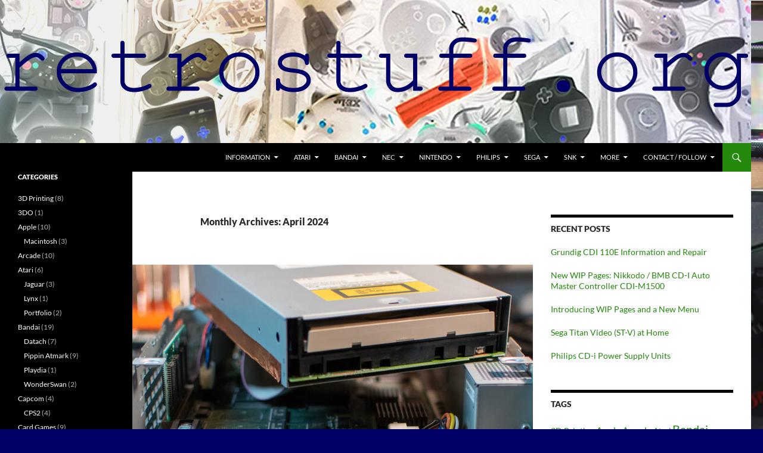

--- FILE ---
content_type: text/html; charset=UTF-8
request_url: https://retrostuff.org/2024/04/
body_size: 26275
content:
<!DOCTYPE html>
<html lang="en-GB">
<head>
	<meta charset="UTF-8">
	<meta name="viewport" content="width=device-width, initial-scale=1.0">
	<title>April 2024 - retrostuff</title>
	<link rel="profile" href="https://gmpg.org/xfn/11">
	<link rel="pingback" href="https://retrostuff.org/xmlrpc.php">
	<meta name='robots' content='noindex, follow' />

	<!-- This site is optimized with the Yoast SEO plugin v26.7 - https://yoast.com/wordpress/plugins/seo/ -->
	<meta property="og:locale" content="en_GB" />
	<meta property="og:type" content="website" />
	<meta property="og:title" content="April 2024 - retrostuff" />
	<meta property="og:url" content="https://retrostuff.org/2024/04/" />
	<meta property="og:site_name" content="retrostuff" />
	<meta name="twitter:card" content="summary_large_image" />
	<meta name="twitter:site" content="@retrostuff_org" />
	<script type="application/ld+json" class="yoast-schema-graph">{"@context":"https://schema.org","@graph":[{"@type":"CollectionPage","@id":"https://retrostuff.org/2024/04/","url":"https://retrostuff.org/2024/04/","name":"April 2024 - retrostuff","isPartOf":{"@id":"https://retrostuff.org/#website"},"primaryImageOfPage":{"@id":"https://retrostuff.org/2024/04/#primaryimage"},"image":{"@id":"https://retrostuff.org/2024/04/#primaryimage"},"thumbnailUrl":"https://retrostuff.org/wp-content/uploads/2024/04/pippin_info_title.jpg","breadcrumb":{"@id":"https://retrostuff.org/2024/04/#breadcrumb"},"inLanguage":"en-GB"},{"@type":"ImageObject","inLanguage":"en-GB","@id":"https://retrostuff.org/2024/04/#primaryimage","url":"https://retrostuff.org/wp-content/uploads/2024/04/pippin_info_title.jpg","contentUrl":"https://retrostuff.org/wp-content/uploads/2024/04/pippin_info_title.jpg","width":1200,"height":628,"caption":"Pippin Atmark Troubleshooting and Repair Information"},{"@type":"BreadcrumbList","@id":"https://retrostuff.org/2024/04/#breadcrumb","itemListElement":[{"@type":"ListItem","position":1,"name":"Home","item":"https://retrostuff.org/"},{"@type":"ListItem","position":2,"name":"Archives for April 2024"}]},{"@type":"WebSite","@id":"https://retrostuff.org/#website","url":"https://retrostuff.org/","name":"retrostuff","description":"exploring retro game consoles and other technology","publisher":{"@id":"https://retrostuff.org/#/schema/person/ebf95a11de552a30a73292ff93d7f97d"},"potentialAction":[{"@type":"SearchAction","target":{"@type":"EntryPoint","urlTemplate":"https://retrostuff.org/?s={search_term_string}"},"query-input":{"@type":"PropertyValueSpecification","valueRequired":true,"valueName":"search_term_string"}}],"inLanguage":"en-GB"},{"@type":["Person","Organization"],"@id":"https://retrostuff.org/#/schema/person/ebf95a11de552a30a73292ff93d7f97d","name":"rosewood","image":{"@type":"ImageObject","inLanguage":"en-GB","@id":"https://retrostuff.org/#/schema/person/image/","url":"https://retrostuff.org/wp-content/uploads/2023/04/cropped-avatarr-96x96.png","contentUrl":"https://retrostuff.org/wp-content/uploads/2023/04/cropped-avatarr-96x96.png","caption":"rosewood"},"logo":{"@id":"https://retrostuff.org/#/schema/person/image/"},"description":"Exploring the potential of retro game consoles and other technology by modifying and repairing them and documenting it all.","sameAs":["https://retrostuff.org","www.facebook.com/retrostuff.org","www.instagram.com/retrostuff_org","https://x.com/retrostuff_org"]}]}</script>
	<!-- / Yoast SEO plugin. -->


<link rel="alternate" type="application/rss+xml" title="retrostuff &raquo; Feed" href="https://retrostuff.org/feed/" />
<link rel="alternate" type="application/rss+xml" title="retrostuff &raquo; Comments Feed" href="https://retrostuff.org/comments/feed/" />
<style id='wp-img-auto-sizes-contain-inline-css'>
img:is([sizes=auto i],[sizes^="auto," i]){contain-intrinsic-size:3000px 1500px}
/*# sourceURL=wp-img-auto-sizes-contain-inline-css */
</style>
<link rel='stylesheet' id='cf7ic_style-css' href='https://retrostuff.org/wp-content/plugins/contact-form-7-image-captcha/css/cf7ic-style.css?ver=3.3.7' media='all' />
<style id='wp-emoji-styles-inline-css'>

	img.wp-smiley, img.emoji {
		display: inline !important;
		border: none !important;
		box-shadow: none !important;
		height: 1em !important;
		width: 1em !important;
		margin: 0 0.07em !important;
		vertical-align: -0.1em !important;
		background: none !important;
		padding: 0 !important;
	}
/*# sourceURL=wp-emoji-styles-inline-css */
</style>
<style id='wp-block-library-inline-css'>
:root{--wp-block-synced-color:#7a00df;--wp-block-synced-color--rgb:122,0,223;--wp-bound-block-color:var(--wp-block-synced-color);--wp-editor-canvas-background:#ddd;--wp-admin-theme-color:#007cba;--wp-admin-theme-color--rgb:0,124,186;--wp-admin-theme-color-darker-10:#006ba1;--wp-admin-theme-color-darker-10--rgb:0,107,160.5;--wp-admin-theme-color-darker-20:#005a87;--wp-admin-theme-color-darker-20--rgb:0,90,135;--wp-admin-border-width-focus:2px}@media (min-resolution:192dpi){:root{--wp-admin-border-width-focus:1.5px}}.wp-element-button{cursor:pointer}:root .has-very-light-gray-background-color{background-color:#eee}:root .has-very-dark-gray-background-color{background-color:#313131}:root .has-very-light-gray-color{color:#eee}:root .has-very-dark-gray-color{color:#313131}:root .has-vivid-green-cyan-to-vivid-cyan-blue-gradient-background{background:linear-gradient(135deg,#00d084,#0693e3)}:root .has-purple-crush-gradient-background{background:linear-gradient(135deg,#34e2e4,#4721fb 50%,#ab1dfe)}:root .has-hazy-dawn-gradient-background{background:linear-gradient(135deg,#faaca8,#dad0ec)}:root .has-subdued-olive-gradient-background{background:linear-gradient(135deg,#fafae1,#67a671)}:root .has-atomic-cream-gradient-background{background:linear-gradient(135deg,#fdd79a,#004a59)}:root .has-nightshade-gradient-background{background:linear-gradient(135deg,#330968,#31cdcf)}:root .has-midnight-gradient-background{background:linear-gradient(135deg,#020381,#2874fc)}:root{--wp--preset--font-size--normal:16px;--wp--preset--font-size--huge:42px}.has-regular-font-size{font-size:1em}.has-larger-font-size{font-size:2.625em}.has-normal-font-size{font-size:var(--wp--preset--font-size--normal)}.has-huge-font-size{font-size:var(--wp--preset--font-size--huge)}.has-text-align-center{text-align:center}.has-text-align-left{text-align:left}.has-text-align-right{text-align:right}.has-fit-text{white-space:nowrap!important}#end-resizable-editor-section{display:none}.aligncenter{clear:both}.items-justified-left{justify-content:flex-start}.items-justified-center{justify-content:center}.items-justified-right{justify-content:flex-end}.items-justified-space-between{justify-content:space-between}.screen-reader-text{border:0;clip-path:inset(50%);height:1px;margin:-1px;overflow:hidden;padding:0;position:absolute;width:1px;word-wrap:normal!important}.screen-reader-text:focus{background-color:#ddd;clip-path:none;color:#444;display:block;font-size:1em;height:auto;left:5px;line-height:normal;padding:15px 23px 14px;text-decoration:none;top:5px;width:auto;z-index:100000}html :where(.has-border-color){border-style:solid}html :where([style*=border-top-color]){border-top-style:solid}html :where([style*=border-right-color]){border-right-style:solid}html :where([style*=border-bottom-color]){border-bottom-style:solid}html :where([style*=border-left-color]){border-left-style:solid}html :where([style*=border-width]){border-style:solid}html :where([style*=border-top-width]){border-top-style:solid}html :where([style*=border-right-width]){border-right-style:solid}html :where([style*=border-bottom-width]){border-bottom-style:solid}html :where([style*=border-left-width]){border-left-style:solid}html :where(img[class*=wp-image-]){height:auto;max-width:100%}:where(figure){margin:0 0 1em}html :where(.is-position-sticky){--wp-admin--admin-bar--position-offset:var(--wp-admin--admin-bar--height,0px)}@media screen and (max-width:600px){html :where(.is-position-sticky){--wp-admin--admin-bar--position-offset:0px}}

/*# sourceURL=wp-block-library-inline-css */
</style><style id='wp-block-gallery-inline-css'>
.blocks-gallery-grid:not(.has-nested-images),.wp-block-gallery:not(.has-nested-images){display:flex;flex-wrap:wrap;list-style-type:none;margin:0;padding:0}.blocks-gallery-grid:not(.has-nested-images) .blocks-gallery-image,.blocks-gallery-grid:not(.has-nested-images) .blocks-gallery-item,.wp-block-gallery:not(.has-nested-images) .blocks-gallery-image,.wp-block-gallery:not(.has-nested-images) .blocks-gallery-item{display:flex;flex-direction:column;flex-grow:1;justify-content:center;margin:0 1em 1em 0;position:relative;width:calc(50% - 1em)}.blocks-gallery-grid:not(.has-nested-images) .blocks-gallery-image:nth-of-type(2n),.blocks-gallery-grid:not(.has-nested-images) .blocks-gallery-item:nth-of-type(2n),.wp-block-gallery:not(.has-nested-images) .blocks-gallery-image:nth-of-type(2n),.wp-block-gallery:not(.has-nested-images) .blocks-gallery-item:nth-of-type(2n){margin-right:0}.blocks-gallery-grid:not(.has-nested-images) .blocks-gallery-image figure,.blocks-gallery-grid:not(.has-nested-images) .blocks-gallery-item figure,.wp-block-gallery:not(.has-nested-images) .blocks-gallery-image figure,.wp-block-gallery:not(.has-nested-images) .blocks-gallery-item figure{align-items:flex-end;display:flex;height:100%;justify-content:flex-start;margin:0}.blocks-gallery-grid:not(.has-nested-images) .blocks-gallery-image img,.blocks-gallery-grid:not(.has-nested-images) .blocks-gallery-item img,.wp-block-gallery:not(.has-nested-images) .blocks-gallery-image img,.wp-block-gallery:not(.has-nested-images) .blocks-gallery-item img{display:block;height:auto;max-width:100%;width:auto}.blocks-gallery-grid:not(.has-nested-images) .blocks-gallery-image figcaption,.blocks-gallery-grid:not(.has-nested-images) .blocks-gallery-item figcaption,.wp-block-gallery:not(.has-nested-images) .blocks-gallery-image figcaption,.wp-block-gallery:not(.has-nested-images) .blocks-gallery-item figcaption{background:linear-gradient(0deg,#000000b3,#0000004d 70%,#0000);bottom:0;box-sizing:border-box;color:#fff;font-size:.8em;margin:0;max-height:100%;overflow:auto;padding:3em .77em .7em;position:absolute;text-align:center;width:100%;z-index:2}.blocks-gallery-grid:not(.has-nested-images) .blocks-gallery-image figcaption img,.blocks-gallery-grid:not(.has-nested-images) .blocks-gallery-item figcaption img,.wp-block-gallery:not(.has-nested-images) .blocks-gallery-image figcaption img,.wp-block-gallery:not(.has-nested-images) .blocks-gallery-item figcaption img{display:inline}.blocks-gallery-grid:not(.has-nested-images) figcaption,.wp-block-gallery:not(.has-nested-images) figcaption{flex-grow:1}.blocks-gallery-grid:not(.has-nested-images).is-cropped .blocks-gallery-image a,.blocks-gallery-grid:not(.has-nested-images).is-cropped .blocks-gallery-image img,.blocks-gallery-grid:not(.has-nested-images).is-cropped .blocks-gallery-item a,.blocks-gallery-grid:not(.has-nested-images).is-cropped .blocks-gallery-item img,.wp-block-gallery:not(.has-nested-images).is-cropped .blocks-gallery-image a,.wp-block-gallery:not(.has-nested-images).is-cropped .blocks-gallery-image img,.wp-block-gallery:not(.has-nested-images).is-cropped .blocks-gallery-item a,.wp-block-gallery:not(.has-nested-images).is-cropped .blocks-gallery-item img{flex:1;height:100%;object-fit:cover;width:100%}.blocks-gallery-grid:not(.has-nested-images).columns-1 .blocks-gallery-image,.blocks-gallery-grid:not(.has-nested-images).columns-1 .blocks-gallery-item,.wp-block-gallery:not(.has-nested-images).columns-1 .blocks-gallery-image,.wp-block-gallery:not(.has-nested-images).columns-1 .blocks-gallery-item{margin-right:0;width:100%}@media (min-width:600px){.blocks-gallery-grid:not(.has-nested-images).columns-3 .blocks-gallery-image,.blocks-gallery-grid:not(.has-nested-images).columns-3 .blocks-gallery-item,.wp-block-gallery:not(.has-nested-images).columns-3 .blocks-gallery-image,.wp-block-gallery:not(.has-nested-images).columns-3 .blocks-gallery-item{margin-right:1em;width:calc(33.33333% - .66667em)}.blocks-gallery-grid:not(.has-nested-images).columns-4 .blocks-gallery-image,.blocks-gallery-grid:not(.has-nested-images).columns-4 .blocks-gallery-item,.wp-block-gallery:not(.has-nested-images).columns-4 .blocks-gallery-image,.wp-block-gallery:not(.has-nested-images).columns-4 .blocks-gallery-item{margin-right:1em;width:calc(25% - .75em)}.blocks-gallery-grid:not(.has-nested-images).columns-5 .blocks-gallery-image,.blocks-gallery-grid:not(.has-nested-images).columns-5 .blocks-gallery-item,.wp-block-gallery:not(.has-nested-images).columns-5 .blocks-gallery-image,.wp-block-gallery:not(.has-nested-images).columns-5 .blocks-gallery-item{margin-right:1em;width:calc(20% - .8em)}.blocks-gallery-grid:not(.has-nested-images).columns-6 .blocks-gallery-image,.blocks-gallery-grid:not(.has-nested-images).columns-6 .blocks-gallery-item,.wp-block-gallery:not(.has-nested-images).columns-6 .blocks-gallery-image,.wp-block-gallery:not(.has-nested-images).columns-6 .blocks-gallery-item{margin-right:1em;width:calc(16.66667% - .83333em)}.blocks-gallery-grid:not(.has-nested-images).columns-7 .blocks-gallery-image,.blocks-gallery-grid:not(.has-nested-images).columns-7 .blocks-gallery-item,.wp-block-gallery:not(.has-nested-images).columns-7 .blocks-gallery-image,.wp-block-gallery:not(.has-nested-images).columns-7 .blocks-gallery-item{margin-right:1em;width:calc(14.28571% - .85714em)}.blocks-gallery-grid:not(.has-nested-images).columns-8 .blocks-gallery-image,.blocks-gallery-grid:not(.has-nested-images).columns-8 .blocks-gallery-item,.wp-block-gallery:not(.has-nested-images).columns-8 .blocks-gallery-image,.wp-block-gallery:not(.has-nested-images).columns-8 .blocks-gallery-item{margin-right:1em;width:calc(12.5% - .875em)}.blocks-gallery-grid:not(.has-nested-images).columns-1 .blocks-gallery-image:nth-of-type(1n),.blocks-gallery-grid:not(.has-nested-images).columns-1 .blocks-gallery-item:nth-of-type(1n),.blocks-gallery-grid:not(.has-nested-images).columns-2 .blocks-gallery-image:nth-of-type(2n),.blocks-gallery-grid:not(.has-nested-images).columns-2 .blocks-gallery-item:nth-of-type(2n),.blocks-gallery-grid:not(.has-nested-images).columns-3 .blocks-gallery-image:nth-of-type(3n),.blocks-gallery-grid:not(.has-nested-images).columns-3 .blocks-gallery-item:nth-of-type(3n),.blocks-gallery-grid:not(.has-nested-images).columns-4 .blocks-gallery-image:nth-of-type(4n),.blocks-gallery-grid:not(.has-nested-images).columns-4 .blocks-gallery-item:nth-of-type(4n),.blocks-gallery-grid:not(.has-nested-images).columns-5 .blocks-gallery-image:nth-of-type(5n),.blocks-gallery-grid:not(.has-nested-images).columns-5 .blocks-gallery-item:nth-of-type(5n),.blocks-gallery-grid:not(.has-nested-images).columns-6 .blocks-gallery-image:nth-of-type(6n),.blocks-gallery-grid:not(.has-nested-images).columns-6 .blocks-gallery-item:nth-of-type(6n),.blocks-gallery-grid:not(.has-nested-images).columns-7 .blocks-gallery-image:nth-of-type(7n),.blocks-gallery-grid:not(.has-nested-images).columns-7 .blocks-gallery-item:nth-of-type(7n),.blocks-gallery-grid:not(.has-nested-images).columns-8 .blocks-gallery-image:nth-of-type(8n),.blocks-gallery-grid:not(.has-nested-images).columns-8 .blocks-gallery-item:nth-of-type(8n),.wp-block-gallery:not(.has-nested-images).columns-1 .blocks-gallery-image:nth-of-type(1n),.wp-block-gallery:not(.has-nested-images).columns-1 .blocks-gallery-item:nth-of-type(1n),.wp-block-gallery:not(.has-nested-images).columns-2 .blocks-gallery-image:nth-of-type(2n),.wp-block-gallery:not(.has-nested-images).columns-2 .blocks-gallery-item:nth-of-type(2n),.wp-block-gallery:not(.has-nested-images).columns-3 .blocks-gallery-image:nth-of-type(3n),.wp-block-gallery:not(.has-nested-images).columns-3 .blocks-gallery-item:nth-of-type(3n),.wp-block-gallery:not(.has-nested-images).columns-4 .blocks-gallery-image:nth-of-type(4n),.wp-block-gallery:not(.has-nested-images).columns-4 .blocks-gallery-item:nth-of-type(4n),.wp-block-gallery:not(.has-nested-images).columns-5 .blocks-gallery-image:nth-of-type(5n),.wp-block-gallery:not(.has-nested-images).columns-5 .blocks-gallery-item:nth-of-type(5n),.wp-block-gallery:not(.has-nested-images).columns-6 .blocks-gallery-image:nth-of-type(6n),.wp-block-gallery:not(.has-nested-images).columns-6 .blocks-gallery-item:nth-of-type(6n),.wp-block-gallery:not(.has-nested-images).columns-7 .blocks-gallery-image:nth-of-type(7n),.wp-block-gallery:not(.has-nested-images).columns-7 .blocks-gallery-item:nth-of-type(7n),.wp-block-gallery:not(.has-nested-images).columns-8 .blocks-gallery-image:nth-of-type(8n),.wp-block-gallery:not(.has-nested-images).columns-8 .blocks-gallery-item:nth-of-type(8n){margin-right:0}}.blocks-gallery-grid:not(.has-nested-images) .blocks-gallery-image:last-child,.blocks-gallery-grid:not(.has-nested-images) .blocks-gallery-item:last-child,.wp-block-gallery:not(.has-nested-images) .blocks-gallery-image:last-child,.wp-block-gallery:not(.has-nested-images) .blocks-gallery-item:last-child{margin-right:0}.blocks-gallery-grid:not(.has-nested-images).alignleft,.blocks-gallery-grid:not(.has-nested-images).alignright,.wp-block-gallery:not(.has-nested-images).alignleft,.wp-block-gallery:not(.has-nested-images).alignright{max-width:420px;width:100%}.blocks-gallery-grid:not(.has-nested-images).aligncenter .blocks-gallery-item figure,.wp-block-gallery:not(.has-nested-images).aligncenter .blocks-gallery-item figure{justify-content:center}.wp-block-gallery:not(.is-cropped) .blocks-gallery-item{align-self:flex-start}figure.wp-block-gallery.has-nested-images{align-items:normal}.wp-block-gallery.has-nested-images figure.wp-block-image:not(#individual-image){margin:0;width:calc(50% - var(--wp--style--unstable-gallery-gap, 16px)/2)}.wp-block-gallery.has-nested-images figure.wp-block-image{box-sizing:border-box;display:flex;flex-direction:column;flex-grow:1;justify-content:center;max-width:100%;position:relative}.wp-block-gallery.has-nested-images figure.wp-block-image>a,.wp-block-gallery.has-nested-images figure.wp-block-image>div{flex-direction:column;flex-grow:1;margin:0}.wp-block-gallery.has-nested-images figure.wp-block-image img{display:block;height:auto;max-width:100%!important;width:auto}.wp-block-gallery.has-nested-images figure.wp-block-image figcaption,.wp-block-gallery.has-nested-images figure.wp-block-image:has(figcaption):before{bottom:0;left:0;max-height:100%;position:absolute;right:0}.wp-block-gallery.has-nested-images figure.wp-block-image:has(figcaption):before{backdrop-filter:blur(3px);content:"";height:100%;-webkit-mask-image:linear-gradient(0deg,#000 20%,#0000);mask-image:linear-gradient(0deg,#000 20%,#0000);max-height:40%;pointer-events:none}.wp-block-gallery.has-nested-images figure.wp-block-image figcaption{box-sizing:border-box;color:#fff;font-size:13px;margin:0;overflow:auto;padding:1em;text-align:center;text-shadow:0 0 1.5px #000}.wp-block-gallery.has-nested-images figure.wp-block-image figcaption::-webkit-scrollbar{height:12px;width:12px}.wp-block-gallery.has-nested-images figure.wp-block-image figcaption::-webkit-scrollbar-track{background-color:initial}.wp-block-gallery.has-nested-images figure.wp-block-image figcaption::-webkit-scrollbar-thumb{background-clip:padding-box;background-color:initial;border:3px solid #0000;border-radius:8px}.wp-block-gallery.has-nested-images figure.wp-block-image figcaption:focus-within::-webkit-scrollbar-thumb,.wp-block-gallery.has-nested-images figure.wp-block-image figcaption:focus::-webkit-scrollbar-thumb,.wp-block-gallery.has-nested-images figure.wp-block-image figcaption:hover::-webkit-scrollbar-thumb{background-color:#fffc}.wp-block-gallery.has-nested-images figure.wp-block-image figcaption{scrollbar-color:#0000 #0000;scrollbar-gutter:stable both-edges;scrollbar-width:thin}.wp-block-gallery.has-nested-images figure.wp-block-image figcaption:focus,.wp-block-gallery.has-nested-images figure.wp-block-image figcaption:focus-within,.wp-block-gallery.has-nested-images figure.wp-block-image figcaption:hover{scrollbar-color:#fffc #0000}.wp-block-gallery.has-nested-images figure.wp-block-image figcaption{will-change:transform}@media (hover:none){.wp-block-gallery.has-nested-images figure.wp-block-image figcaption{scrollbar-color:#fffc #0000}}.wp-block-gallery.has-nested-images figure.wp-block-image figcaption{background:linear-gradient(0deg,#0006,#0000)}.wp-block-gallery.has-nested-images figure.wp-block-image figcaption img{display:inline}.wp-block-gallery.has-nested-images figure.wp-block-image figcaption a{color:inherit}.wp-block-gallery.has-nested-images figure.wp-block-image.has-custom-border img{box-sizing:border-box}.wp-block-gallery.has-nested-images figure.wp-block-image.has-custom-border>a,.wp-block-gallery.has-nested-images figure.wp-block-image.has-custom-border>div,.wp-block-gallery.has-nested-images figure.wp-block-image.is-style-rounded>a,.wp-block-gallery.has-nested-images figure.wp-block-image.is-style-rounded>div{flex:1 1 auto}.wp-block-gallery.has-nested-images figure.wp-block-image.has-custom-border figcaption,.wp-block-gallery.has-nested-images figure.wp-block-image.is-style-rounded figcaption{background:none;color:inherit;flex:initial;margin:0;padding:10px 10px 9px;position:relative;text-shadow:none}.wp-block-gallery.has-nested-images figure.wp-block-image.has-custom-border:before,.wp-block-gallery.has-nested-images figure.wp-block-image.is-style-rounded:before{content:none}.wp-block-gallery.has-nested-images figcaption{flex-basis:100%;flex-grow:1;text-align:center}.wp-block-gallery.has-nested-images:not(.is-cropped) figure.wp-block-image:not(#individual-image){margin-bottom:auto;margin-top:0}.wp-block-gallery.has-nested-images.is-cropped figure.wp-block-image:not(#individual-image){align-self:inherit}.wp-block-gallery.has-nested-images.is-cropped figure.wp-block-image:not(#individual-image)>a,.wp-block-gallery.has-nested-images.is-cropped figure.wp-block-image:not(#individual-image)>div:not(.components-drop-zone){display:flex}.wp-block-gallery.has-nested-images.is-cropped figure.wp-block-image:not(#individual-image) a,.wp-block-gallery.has-nested-images.is-cropped figure.wp-block-image:not(#individual-image) img{flex:1 0 0%;height:100%;object-fit:cover;width:100%}.wp-block-gallery.has-nested-images.columns-1 figure.wp-block-image:not(#individual-image){width:100%}@media (min-width:600px){.wp-block-gallery.has-nested-images.columns-3 figure.wp-block-image:not(#individual-image){width:calc(33.33333% - var(--wp--style--unstable-gallery-gap, 16px)*.66667)}.wp-block-gallery.has-nested-images.columns-4 figure.wp-block-image:not(#individual-image){width:calc(25% - var(--wp--style--unstable-gallery-gap, 16px)*.75)}.wp-block-gallery.has-nested-images.columns-5 figure.wp-block-image:not(#individual-image){width:calc(20% - var(--wp--style--unstable-gallery-gap, 16px)*.8)}.wp-block-gallery.has-nested-images.columns-6 figure.wp-block-image:not(#individual-image){width:calc(16.66667% - var(--wp--style--unstable-gallery-gap, 16px)*.83333)}.wp-block-gallery.has-nested-images.columns-7 figure.wp-block-image:not(#individual-image){width:calc(14.28571% - var(--wp--style--unstable-gallery-gap, 16px)*.85714)}.wp-block-gallery.has-nested-images.columns-8 figure.wp-block-image:not(#individual-image){width:calc(12.5% - var(--wp--style--unstable-gallery-gap, 16px)*.875)}.wp-block-gallery.has-nested-images.columns-default figure.wp-block-image:not(#individual-image){width:calc(33.33% - var(--wp--style--unstable-gallery-gap, 16px)*.66667)}.wp-block-gallery.has-nested-images.columns-default figure.wp-block-image:not(#individual-image):first-child:nth-last-child(2),.wp-block-gallery.has-nested-images.columns-default figure.wp-block-image:not(#individual-image):first-child:nth-last-child(2)~figure.wp-block-image:not(#individual-image){width:calc(50% - var(--wp--style--unstable-gallery-gap, 16px)*.5)}.wp-block-gallery.has-nested-images.columns-default figure.wp-block-image:not(#individual-image):first-child:last-child{width:100%}}.wp-block-gallery.has-nested-images.alignleft,.wp-block-gallery.has-nested-images.alignright{max-width:420px;width:100%}.wp-block-gallery.has-nested-images.aligncenter{justify-content:center}
/*# sourceURL=https://retrostuff.org/wp-includes/blocks/gallery/style.min.css */
</style>
<style id='wp-block-gallery-theme-inline-css'>
.blocks-gallery-caption{color:#555;font-size:13px;text-align:center}.is-dark-theme .blocks-gallery-caption{color:#ffffffa6}
/*# sourceURL=https://retrostuff.org/wp-includes/blocks/gallery/theme.min.css */
</style>
<style id='wp-block-heading-inline-css'>
h1:where(.wp-block-heading).has-background,h2:where(.wp-block-heading).has-background,h3:where(.wp-block-heading).has-background,h4:where(.wp-block-heading).has-background,h5:where(.wp-block-heading).has-background,h6:where(.wp-block-heading).has-background{padding:1.25em 2.375em}h1.has-text-align-left[style*=writing-mode]:where([style*=vertical-lr]),h1.has-text-align-right[style*=writing-mode]:where([style*=vertical-rl]),h2.has-text-align-left[style*=writing-mode]:where([style*=vertical-lr]),h2.has-text-align-right[style*=writing-mode]:where([style*=vertical-rl]),h3.has-text-align-left[style*=writing-mode]:where([style*=vertical-lr]),h3.has-text-align-right[style*=writing-mode]:where([style*=vertical-rl]),h4.has-text-align-left[style*=writing-mode]:where([style*=vertical-lr]),h4.has-text-align-right[style*=writing-mode]:where([style*=vertical-rl]),h5.has-text-align-left[style*=writing-mode]:where([style*=vertical-lr]),h5.has-text-align-right[style*=writing-mode]:where([style*=vertical-rl]),h6.has-text-align-left[style*=writing-mode]:where([style*=vertical-lr]),h6.has-text-align-right[style*=writing-mode]:where([style*=vertical-rl]){rotate:180deg}
/*# sourceURL=https://retrostuff.org/wp-includes/blocks/heading/style.min.css */
</style>
<style id='wp-block-image-inline-css'>
.wp-block-image>a,.wp-block-image>figure>a{display:inline-block}.wp-block-image img{box-sizing:border-box;height:auto;max-width:100%;vertical-align:bottom}@media not (prefers-reduced-motion){.wp-block-image img.hide{visibility:hidden}.wp-block-image img.show{animation:show-content-image .4s}}.wp-block-image[style*=border-radius] img,.wp-block-image[style*=border-radius]>a{border-radius:inherit}.wp-block-image.has-custom-border img{box-sizing:border-box}.wp-block-image.aligncenter{text-align:center}.wp-block-image.alignfull>a,.wp-block-image.alignwide>a{width:100%}.wp-block-image.alignfull img,.wp-block-image.alignwide img{height:auto;width:100%}.wp-block-image .aligncenter,.wp-block-image .alignleft,.wp-block-image .alignright,.wp-block-image.aligncenter,.wp-block-image.alignleft,.wp-block-image.alignright{display:table}.wp-block-image .aligncenter>figcaption,.wp-block-image .alignleft>figcaption,.wp-block-image .alignright>figcaption,.wp-block-image.aligncenter>figcaption,.wp-block-image.alignleft>figcaption,.wp-block-image.alignright>figcaption{caption-side:bottom;display:table-caption}.wp-block-image .alignleft{float:left;margin:.5em 1em .5em 0}.wp-block-image .alignright{float:right;margin:.5em 0 .5em 1em}.wp-block-image .aligncenter{margin-left:auto;margin-right:auto}.wp-block-image :where(figcaption){margin-bottom:1em;margin-top:.5em}.wp-block-image.is-style-circle-mask img{border-radius:9999px}@supports ((-webkit-mask-image:none) or (mask-image:none)) or (-webkit-mask-image:none){.wp-block-image.is-style-circle-mask img{border-radius:0;-webkit-mask-image:url('data:image/svg+xml;utf8,<svg viewBox="0 0 100 100" xmlns="http://www.w3.org/2000/svg"><circle cx="50" cy="50" r="50"/></svg>');mask-image:url('data:image/svg+xml;utf8,<svg viewBox="0 0 100 100" xmlns="http://www.w3.org/2000/svg"><circle cx="50" cy="50" r="50"/></svg>');mask-mode:alpha;-webkit-mask-position:center;mask-position:center;-webkit-mask-repeat:no-repeat;mask-repeat:no-repeat;-webkit-mask-size:contain;mask-size:contain}}:root :where(.wp-block-image.is-style-rounded img,.wp-block-image .is-style-rounded img){border-radius:9999px}.wp-block-image figure{margin:0}.wp-lightbox-container{display:flex;flex-direction:column;position:relative}.wp-lightbox-container img{cursor:zoom-in}.wp-lightbox-container img:hover+button{opacity:1}.wp-lightbox-container button{align-items:center;backdrop-filter:blur(16px) saturate(180%);background-color:#5a5a5a40;border:none;border-radius:4px;cursor:zoom-in;display:flex;height:20px;justify-content:center;opacity:0;padding:0;position:absolute;right:16px;text-align:center;top:16px;width:20px;z-index:100}@media not (prefers-reduced-motion){.wp-lightbox-container button{transition:opacity .2s ease}}.wp-lightbox-container button:focus-visible{outline:3px auto #5a5a5a40;outline:3px auto -webkit-focus-ring-color;outline-offset:3px}.wp-lightbox-container button:hover{cursor:pointer;opacity:1}.wp-lightbox-container button:focus{opacity:1}.wp-lightbox-container button:focus,.wp-lightbox-container button:hover,.wp-lightbox-container button:not(:hover):not(:active):not(.has-background){background-color:#5a5a5a40;border:none}.wp-lightbox-overlay{box-sizing:border-box;cursor:zoom-out;height:100vh;left:0;overflow:hidden;position:fixed;top:0;visibility:hidden;width:100%;z-index:100000}.wp-lightbox-overlay .close-button{align-items:center;cursor:pointer;display:flex;justify-content:center;min-height:40px;min-width:40px;padding:0;position:absolute;right:calc(env(safe-area-inset-right) + 16px);top:calc(env(safe-area-inset-top) + 16px);z-index:5000000}.wp-lightbox-overlay .close-button:focus,.wp-lightbox-overlay .close-button:hover,.wp-lightbox-overlay .close-button:not(:hover):not(:active):not(.has-background){background:none;border:none}.wp-lightbox-overlay .lightbox-image-container{height:var(--wp--lightbox-container-height);left:50%;overflow:hidden;position:absolute;top:50%;transform:translate(-50%,-50%);transform-origin:top left;width:var(--wp--lightbox-container-width);z-index:9999999999}.wp-lightbox-overlay .wp-block-image{align-items:center;box-sizing:border-box;display:flex;height:100%;justify-content:center;margin:0;position:relative;transform-origin:0 0;width:100%;z-index:3000000}.wp-lightbox-overlay .wp-block-image img{height:var(--wp--lightbox-image-height);min-height:var(--wp--lightbox-image-height);min-width:var(--wp--lightbox-image-width);width:var(--wp--lightbox-image-width)}.wp-lightbox-overlay .wp-block-image figcaption{display:none}.wp-lightbox-overlay button{background:none;border:none}.wp-lightbox-overlay .scrim{background-color:#fff;height:100%;opacity:.9;position:absolute;width:100%;z-index:2000000}.wp-lightbox-overlay.active{visibility:visible}@media not (prefers-reduced-motion){.wp-lightbox-overlay.active{animation:turn-on-visibility .25s both}.wp-lightbox-overlay.active img{animation:turn-on-visibility .35s both}.wp-lightbox-overlay.show-closing-animation:not(.active){animation:turn-off-visibility .35s both}.wp-lightbox-overlay.show-closing-animation:not(.active) img{animation:turn-off-visibility .25s both}.wp-lightbox-overlay.zoom.active{animation:none;opacity:1;visibility:visible}.wp-lightbox-overlay.zoom.active .lightbox-image-container{animation:lightbox-zoom-in .4s}.wp-lightbox-overlay.zoom.active .lightbox-image-container img{animation:none}.wp-lightbox-overlay.zoom.active .scrim{animation:turn-on-visibility .4s forwards}.wp-lightbox-overlay.zoom.show-closing-animation:not(.active){animation:none}.wp-lightbox-overlay.zoom.show-closing-animation:not(.active) .lightbox-image-container{animation:lightbox-zoom-out .4s}.wp-lightbox-overlay.zoom.show-closing-animation:not(.active) .lightbox-image-container img{animation:none}.wp-lightbox-overlay.zoom.show-closing-animation:not(.active) .scrim{animation:turn-off-visibility .4s forwards}}@keyframes show-content-image{0%{visibility:hidden}99%{visibility:hidden}to{visibility:visible}}@keyframes turn-on-visibility{0%{opacity:0}to{opacity:1}}@keyframes turn-off-visibility{0%{opacity:1;visibility:visible}99%{opacity:0;visibility:visible}to{opacity:0;visibility:hidden}}@keyframes lightbox-zoom-in{0%{transform:translate(calc((-100vw + var(--wp--lightbox-scrollbar-width))/2 + var(--wp--lightbox-initial-left-position)),calc(-50vh + var(--wp--lightbox-initial-top-position))) scale(var(--wp--lightbox-scale))}to{transform:translate(-50%,-50%) scale(1)}}@keyframes lightbox-zoom-out{0%{transform:translate(-50%,-50%) scale(1);visibility:visible}99%{visibility:visible}to{transform:translate(calc((-100vw + var(--wp--lightbox-scrollbar-width))/2 + var(--wp--lightbox-initial-left-position)),calc(-50vh + var(--wp--lightbox-initial-top-position))) scale(var(--wp--lightbox-scale));visibility:hidden}}
/*# sourceURL=https://retrostuff.org/wp-includes/blocks/image/style.min.css */
</style>
<style id='wp-block-image-theme-inline-css'>
:root :where(.wp-block-image figcaption){color:#555;font-size:13px;text-align:center}.is-dark-theme :root :where(.wp-block-image figcaption){color:#ffffffa6}.wp-block-image{margin:0 0 1em}
/*# sourceURL=https://retrostuff.org/wp-includes/blocks/image/theme.min.css */
</style>
<style id='wp-block-paragraph-inline-css'>
.is-small-text{font-size:.875em}.is-regular-text{font-size:1em}.is-large-text{font-size:2.25em}.is-larger-text{font-size:3em}.has-drop-cap:not(:focus):first-letter{float:left;font-size:8.4em;font-style:normal;font-weight:100;line-height:.68;margin:.05em .1em 0 0;text-transform:uppercase}body.rtl .has-drop-cap:not(:focus):first-letter{float:none;margin-left:.1em}p.has-drop-cap.has-background{overflow:hidden}:root :where(p.has-background){padding:1.25em 2.375em}:where(p.has-text-color:not(.has-link-color)) a{color:inherit}p.has-text-align-left[style*="writing-mode:vertical-lr"],p.has-text-align-right[style*="writing-mode:vertical-rl"]{rotate:180deg}
/*# sourceURL=https://retrostuff.org/wp-includes/blocks/paragraph/style.min.css */
</style>
<style id='global-styles-inline-css'>
:root{--wp--preset--aspect-ratio--square: 1;--wp--preset--aspect-ratio--4-3: 4/3;--wp--preset--aspect-ratio--3-4: 3/4;--wp--preset--aspect-ratio--3-2: 3/2;--wp--preset--aspect-ratio--2-3: 2/3;--wp--preset--aspect-ratio--16-9: 16/9;--wp--preset--aspect-ratio--9-16: 9/16;--wp--preset--color--black: #000;--wp--preset--color--cyan-bluish-gray: #abb8c3;--wp--preset--color--white: #fff;--wp--preset--color--pale-pink: #f78da7;--wp--preset--color--vivid-red: #cf2e2e;--wp--preset--color--luminous-vivid-orange: #ff6900;--wp--preset--color--luminous-vivid-amber: #fcb900;--wp--preset--color--light-green-cyan: #7bdcb5;--wp--preset--color--vivid-green-cyan: #00d084;--wp--preset--color--pale-cyan-blue: #8ed1fc;--wp--preset--color--vivid-cyan-blue: #0693e3;--wp--preset--color--vivid-purple: #9b51e0;--wp--preset--color--green: #24890d;--wp--preset--color--dark-gray: #2b2b2b;--wp--preset--color--medium-gray: #767676;--wp--preset--color--light-gray: #f5f5f5;--wp--preset--gradient--vivid-cyan-blue-to-vivid-purple: linear-gradient(135deg,rgb(6,147,227) 0%,rgb(155,81,224) 100%);--wp--preset--gradient--light-green-cyan-to-vivid-green-cyan: linear-gradient(135deg,rgb(122,220,180) 0%,rgb(0,208,130) 100%);--wp--preset--gradient--luminous-vivid-amber-to-luminous-vivid-orange: linear-gradient(135deg,rgb(252,185,0) 0%,rgb(255,105,0) 100%);--wp--preset--gradient--luminous-vivid-orange-to-vivid-red: linear-gradient(135deg,rgb(255,105,0) 0%,rgb(207,46,46) 100%);--wp--preset--gradient--very-light-gray-to-cyan-bluish-gray: linear-gradient(135deg,rgb(238,238,238) 0%,rgb(169,184,195) 100%);--wp--preset--gradient--cool-to-warm-spectrum: linear-gradient(135deg,rgb(74,234,220) 0%,rgb(151,120,209) 20%,rgb(207,42,186) 40%,rgb(238,44,130) 60%,rgb(251,105,98) 80%,rgb(254,248,76) 100%);--wp--preset--gradient--blush-light-purple: linear-gradient(135deg,rgb(255,206,236) 0%,rgb(152,150,240) 100%);--wp--preset--gradient--blush-bordeaux: linear-gradient(135deg,rgb(254,205,165) 0%,rgb(254,45,45) 50%,rgb(107,0,62) 100%);--wp--preset--gradient--luminous-dusk: linear-gradient(135deg,rgb(255,203,112) 0%,rgb(199,81,192) 50%,rgb(65,88,208) 100%);--wp--preset--gradient--pale-ocean: linear-gradient(135deg,rgb(255,245,203) 0%,rgb(182,227,212) 50%,rgb(51,167,181) 100%);--wp--preset--gradient--electric-grass: linear-gradient(135deg,rgb(202,248,128) 0%,rgb(113,206,126) 100%);--wp--preset--gradient--midnight: linear-gradient(135deg,rgb(2,3,129) 0%,rgb(40,116,252) 100%);--wp--preset--font-size--small: 13px;--wp--preset--font-size--medium: 20px;--wp--preset--font-size--large: 36px;--wp--preset--font-size--x-large: 42px;--wp--preset--spacing--20: 0.44rem;--wp--preset--spacing--30: 0.67rem;--wp--preset--spacing--40: 1rem;--wp--preset--spacing--50: 1.5rem;--wp--preset--spacing--60: 2.25rem;--wp--preset--spacing--70: 3.38rem;--wp--preset--spacing--80: 5.06rem;--wp--preset--shadow--natural: 6px 6px 9px rgba(0, 0, 0, 0.2);--wp--preset--shadow--deep: 12px 12px 50px rgba(0, 0, 0, 0.4);--wp--preset--shadow--sharp: 6px 6px 0px rgba(0, 0, 0, 0.2);--wp--preset--shadow--outlined: 6px 6px 0px -3px rgb(255, 255, 255), 6px 6px rgb(0, 0, 0);--wp--preset--shadow--crisp: 6px 6px 0px rgb(0, 0, 0);}:where(.is-layout-flex){gap: 0.5em;}:where(.is-layout-grid){gap: 0.5em;}body .is-layout-flex{display: flex;}.is-layout-flex{flex-wrap: wrap;align-items: center;}.is-layout-flex > :is(*, div){margin: 0;}body .is-layout-grid{display: grid;}.is-layout-grid > :is(*, div){margin: 0;}:where(.wp-block-columns.is-layout-flex){gap: 2em;}:where(.wp-block-columns.is-layout-grid){gap: 2em;}:where(.wp-block-post-template.is-layout-flex){gap: 1.25em;}:where(.wp-block-post-template.is-layout-grid){gap: 1.25em;}.has-black-color{color: var(--wp--preset--color--black) !important;}.has-cyan-bluish-gray-color{color: var(--wp--preset--color--cyan-bluish-gray) !important;}.has-white-color{color: var(--wp--preset--color--white) !important;}.has-pale-pink-color{color: var(--wp--preset--color--pale-pink) !important;}.has-vivid-red-color{color: var(--wp--preset--color--vivid-red) !important;}.has-luminous-vivid-orange-color{color: var(--wp--preset--color--luminous-vivid-orange) !important;}.has-luminous-vivid-amber-color{color: var(--wp--preset--color--luminous-vivid-amber) !important;}.has-light-green-cyan-color{color: var(--wp--preset--color--light-green-cyan) !important;}.has-vivid-green-cyan-color{color: var(--wp--preset--color--vivid-green-cyan) !important;}.has-pale-cyan-blue-color{color: var(--wp--preset--color--pale-cyan-blue) !important;}.has-vivid-cyan-blue-color{color: var(--wp--preset--color--vivid-cyan-blue) !important;}.has-vivid-purple-color{color: var(--wp--preset--color--vivid-purple) !important;}.has-black-background-color{background-color: var(--wp--preset--color--black) !important;}.has-cyan-bluish-gray-background-color{background-color: var(--wp--preset--color--cyan-bluish-gray) !important;}.has-white-background-color{background-color: var(--wp--preset--color--white) !important;}.has-pale-pink-background-color{background-color: var(--wp--preset--color--pale-pink) !important;}.has-vivid-red-background-color{background-color: var(--wp--preset--color--vivid-red) !important;}.has-luminous-vivid-orange-background-color{background-color: var(--wp--preset--color--luminous-vivid-orange) !important;}.has-luminous-vivid-amber-background-color{background-color: var(--wp--preset--color--luminous-vivid-amber) !important;}.has-light-green-cyan-background-color{background-color: var(--wp--preset--color--light-green-cyan) !important;}.has-vivid-green-cyan-background-color{background-color: var(--wp--preset--color--vivid-green-cyan) !important;}.has-pale-cyan-blue-background-color{background-color: var(--wp--preset--color--pale-cyan-blue) !important;}.has-vivid-cyan-blue-background-color{background-color: var(--wp--preset--color--vivid-cyan-blue) !important;}.has-vivid-purple-background-color{background-color: var(--wp--preset--color--vivid-purple) !important;}.has-black-border-color{border-color: var(--wp--preset--color--black) !important;}.has-cyan-bluish-gray-border-color{border-color: var(--wp--preset--color--cyan-bluish-gray) !important;}.has-white-border-color{border-color: var(--wp--preset--color--white) !important;}.has-pale-pink-border-color{border-color: var(--wp--preset--color--pale-pink) !important;}.has-vivid-red-border-color{border-color: var(--wp--preset--color--vivid-red) !important;}.has-luminous-vivid-orange-border-color{border-color: var(--wp--preset--color--luminous-vivid-orange) !important;}.has-luminous-vivid-amber-border-color{border-color: var(--wp--preset--color--luminous-vivid-amber) !important;}.has-light-green-cyan-border-color{border-color: var(--wp--preset--color--light-green-cyan) !important;}.has-vivid-green-cyan-border-color{border-color: var(--wp--preset--color--vivid-green-cyan) !important;}.has-pale-cyan-blue-border-color{border-color: var(--wp--preset--color--pale-cyan-blue) !important;}.has-vivid-cyan-blue-border-color{border-color: var(--wp--preset--color--vivid-cyan-blue) !important;}.has-vivid-purple-border-color{border-color: var(--wp--preset--color--vivid-purple) !important;}.has-vivid-cyan-blue-to-vivid-purple-gradient-background{background: var(--wp--preset--gradient--vivid-cyan-blue-to-vivid-purple) !important;}.has-light-green-cyan-to-vivid-green-cyan-gradient-background{background: var(--wp--preset--gradient--light-green-cyan-to-vivid-green-cyan) !important;}.has-luminous-vivid-amber-to-luminous-vivid-orange-gradient-background{background: var(--wp--preset--gradient--luminous-vivid-amber-to-luminous-vivid-orange) !important;}.has-luminous-vivid-orange-to-vivid-red-gradient-background{background: var(--wp--preset--gradient--luminous-vivid-orange-to-vivid-red) !important;}.has-very-light-gray-to-cyan-bluish-gray-gradient-background{background: var(--wp--preset--gradient--very-light-gray-to-cyan-bluish-gray) !important;}.has-cool-to-warm-spectrum-gradient-background{background: var(--wp--preset--gradient--cool-to-warm-spectrum) !important;}.has-blush-light-purple-gradient-background{background: var(--wp--preset--gradient--blush-light-purple) !important;}.has-blush-bordeaux-gradient-background{background: var(--wp--preset--gradient--blush-bordeaux) !important;}.has-luminous-dusk-gradient-background{background: var(--wp--preset--gradient--luminous-dusk) !important;}.has-pale-ocean-gradient-background{background: var(--wp--preset--gradient--pale-ocean) !important;}.has-electric-grass-gradient-background{background: var(--wp--preset--gradient--electric-grass) !important;}.has-midnight-gradient-background{background: var(--wp--preset--gradient--midnight) !important;}.has-small-font-size{font-size: var(--wp--preset--font-size--small) !important;}.has-medium-font-size{font-size: var(--wp--preset--font-size--medium) !important;}.has-large-font-size{font-size: var(--wp--preset--font-size--large) !important;}.has-x-large-font-size{font-size: var(--wp--preset--font-size--x-large) !important;}
/*# sourceURL=global-styles-inline-css */
</style>
<style id='core-block-supports-inline-css'>
.wp-block-gallery.wp-block-gallery-1{--wp--style--unstable-gallery-gap:var( --wp--style--gallery-gap-default, var( --gallery-block--gutter-size, var( --wp--style--block-gap, 0.5em ) ) );gap:var( --wp--style--gallery-gap-default, var( --gallery-block--gutter-size, var( --wp--style--block-gap, 0.5em ) ) );}
/*# sourceURL=core-block-supports-inline-css */
</style>

<style id='classic-theme-styles-inline-css'>
/*! This file is auto-generated */
.wp-block-button__link{color:#fff;background-color:#32373c;border-radius:9999px;box-shadow:none;text-decoration:none;padding:calc(.667em + 2px) calc(1.333em + 2px);font-size:1.125em}.wp-block-file__button{background:#32373c;color:#fff;text-decoration:none}
/*# sourceURL=/wp-includes/css/classic-themes.min.css */
</style>
<link rel='stylesheet' id='better-recent-comments-css' href='https://retrostuff.org/wp-content/plugins/better-recent-comments/assets/css/better-recent-comments.min.css?ver=1dd5cf270aaba2eec930cbcbc6d29d74' media='all' />
<link rel='stylesheet' id='contact-form-7-css' href='https://retrostuff.org/wp-content/plugins/contact-form-7/includes/css/styles.css?ver=6.1.4' media='all' />
<link rel='stylesheet' id='dashicons-css' href='https://retrostuff.org/wp-includes/css/dashicons.min.css?ver=1dd5cf270aaba2eec930cbcbc6d29d74' media='all' />
<link rel='stylesheet' id='to-top-css' href='https://retrostuff.org/wp-content/plugins/to-top/public/css/to-top-public.css?ver=2.5.5' media='all' />
<link rel='stylesheet' id='twentyfourteen-style-css' href='https://retrostuff.org/wp-content/themes/twentyfourteen/style.css?ver=1dd5cf270aaba2eec930cbcbc6d29d74' media='all' />
<link rel='stylesheet' id='child-style-css' href='https://retrostuff.org/wp-content/themes/twentyfourteen-child/style.css?ver=1.0.0' media='all' />
<link rel='stylesheet' id='twentyfourteen-lato-css' href='https://retrostuff.org/wp-content/themes/twentyfourteen/fonts/font-lato.css?ver=20230328' media='all' />
<link rel='stylesheet' id='genericons-css' href='https://retrostuff.org/wp-content/themes/twentyfourteen/genericons/genericons.css?ver=20251101' media='all' />
<link rel='stylesheet' id='twentyfourteen-block-style-css' href='https://retrostuff.org/wp-content/themes/twentyfourteen/css/blocks.css?ver=20250715' media='all' />
<link rel='stylesheet' id='recent-posts-widget-with-thumbnails-public-style-css' href='https://retrostuff.org/wp-content/plugins/recent-posts-widget-with-thumbnails/public.css?ver=7.1.1' media='all' />
<link rel='stylesheet' id='slb_core-css' href='https://retrostuff.org/wp-content/plugins/simple-lightbox/client/css/app.css?ver=2.9.4' media='all' />
<link rel='stylesheet' id='tablepress-default-css' href='https://retrostuff.org/wp-content/tablepress-combined.min.css?ver=66' media='all' />
<script src="https://retrostuff.org/wp-includes/js/jquery/jquery.min.js?ver=3.7.1" id="jquery-core-js"></script>
<script src="https://retrostuff.org/wp-includes/js/jquery/jquery-migrate.min.js?ver=3.4.1" id="jquery-migrate-js"></script>
<script id="to-top-js-extra">
var to_top_options = {"scroll_offset":"200","icon_opacity":"50","style":"icon","icon_type":"dashicons-arrow-up-alt2","icon_color":"#ffffff","icon_bg_color":"#000000","icon_size":"32","border_radius":"5","image":"https://retrostuff.org/wp-content/plugins/to-top/admin/images/default.png","image_width":"65","image_alt":"","location":"bottom-right","margin_x":"20","margin_y":"20","show_on_admin":"1","enable_autohide":"","autohide_time":"2","enable_hide_small_device":"","small_device_max_width":"640","reset":"0"};
//# sourceURL=to-top-js-extra
</script>
<script async src="https://retrostuff.org/wp-content/plugins/to-top/public/js/to-top-public.js?ver=2.5.5" id="to-top-js"></script>
<script src="https://retrostuff.org/wp-content/themes/twentyfourteen/js/functions.js?ver=20250729" id="twentyfourteen-script-js" defer data-wp-strategy="defer"></script>
<link rel="https://api.w.org/" href="https://retrostuff.org/wp-json/" /><link rel="EditURI" type="application/rsd+xml" title="RSD" href="https://retrostuff.org/xmlrpc.php?rsd" />

<link rel="shortcut icon" href="https://retrostuff.org/favicon.ico" />
<link rel="icon" sizes="16x16 24x24 32x32 48x48 64x64" href="https://retrostuff.org/favicon.ico">
<link rel="apple-touch-icon-precomposed" sizes="57x57" href="https://retrostuff.org/apple-touch-icon-57x57.png" />
<link rel="apple-touch-icon-precomposed" sizes="114x114" href="https://retrostuff.org/apple-touch-icon-114x114.png" />
<link rel="apple-touch-icon-precomposed" sizes="72x72" href="https://retrostuff.org/apple-touch-icon-72x72.png" />
<link rel="apple-touch-icon-precomposed" sizes="144x144" href="https://retrostuff.org/apple-touch-icon-144x144.png" />
<link rel="apple-touch-icon-precomposed" sizes="60x60" href="https://retrostuff.org/apple-touch-icon-60x60.png" />
<link rel="apple-touch-icon-precomposed" sizes="120x120" href="https://retrostuff.org/apple-touch-icon-120x120.png" />
<link rel="apple-touch-icon-precomposed" sizes="76x76" href="https://retrostuff.org/apple-touch-icon-76x76.png" />
<link rel="apple-touch-icon-precomposed" sizes="152x152" href="https://retrostuff.org/apple-touch-icon-152x152.png" />
<link rel="icon" type="image/png" href="https://retrostuff.org/favicon-196x196.png" sizes="196x196" />
<link rel="icon" type="image/png" href="https://retrostuff.org/favicon-96x96.png" sizes="96x96" />
<link rel="icon" type="image/png" href="https://retrostuff.org/favicon-32x32.png" sizes="32x32" />
<link rel="icon" type="image/png" href="https://retrostuff.org/favicon-16x16.png" sizes="16x16" />
<link rel="icon" type="image/png" href="https://retrostuff.org/favicon-128.png" sizes="128x128" />
<meta name="application-name" content="retrostuff.org"/>
<meta name="msapplication-TileColor" content="#000066" />
<meta name="msapplication-TileImage" content="https://retrostuff.org/mstile-144x144.png" />
<meta name="msapplication-square70x70logo" content="https://retrostuff.org/mstile-70x70.jpg" />
<meta name="msapplication-square150x150logo" content="https://retrostuff.org/mstile-150x150.jpg" />
<meta name="msapplication-wide310x150logo" content="https://retrostuff.org/mstile-310x150.jpg" />
<meta name="msapplication-square310x310logo" content="https://retrostuff.org/mstile-310x310.jpg" />
<meta name="msapplication-notification" content="frequency=30;polling-uri=http://notifications.buildmypinnedsite.com/?feed=https://retrostuff.org/feed/&amp;id=1;polling-uri2=http://notifications.buildmypinnedsite.com/?feed=https://retrostuff.org/feed/&amp;id=2;polling-uri3=http://notifications.buildmypinnedsite.com/?feed=https://retrostuff.org/feed/&amp;id=3;polling-uri4=http://notifications.buildmypinnedsite.com/?feed=https://retrostuff.org/feed/&amp;id=4;polling-uri5=http://notifications.buildmypinnedsite.com/?feed=https://retrostuff.org/feed/&amp;id=5; cycle=1"/>
		<style type="text/css" id="twentyfourteen-header-css">
				.site-title,
		.site-description {
			clip-path: inset(50%);
			position: absolute;
		}
				</style>
		<style id="custom-background-css">
body.custom-background { background-color: #000066; background-image: url("https://retrostuff.org/wp-content/uploads/2019/04/rsback.jpg"); background-position: left top; background-size: auto; background-repeat: repeat; background-attachment: scroll; }
</style>
	<link rel='stylesheet' id='shariffcss-css' href='https://retrostuff.org/wp-content/plugins/shariff/css/shariff.min.css?ver=4.6.15' media='all' />
</head>

<body class="archive date custom-background wp-embed-responsive wp-theme-twentyfourteen wp-child-theme-twentyfourteen-child header-image list-view">
<a class="screen-reader-text skip-link" href="#content">
	Skip to content</a>
<div id="page" class="hfeed site">
			<div id="site-header">
		<a href="https://retrostuff.org/" rel="home" >
			<img src="https://retrostuff.org/wp-content/uploads/2019/04/retrostuff_org_header.png" width="1260" height="240" alt="retrostuff" srcset="https://retrostuff.org/wp-content/uploads/2019/04/retrostuff_org_header.png 1260w, https://retrostuff.org/wp-content/uploads/2019/04/retrostuff_org_header-300x57.png 300w, https://retrostuff.org/wp-content/uploads/2019/04/retrostuff_org_header-768x146.png 768w, https://retrostuff.org/wp-content/uploads/2019/04/retrostuff_org_header-1024x195.png 1024w" sizes="(max-width: 1260px) 100vw, 1260px" decoding="async" fetchpriority="high" />		</a>
	</div>
	
	<header id="masthead" class="site-header">
		<div class="header-main">
							<h1 class="site-title"><a href="https://retrostuff.org/" rel="home" >retrostuff</a></h1>
			
			<div class="search-toggle">
				<a href="#search-container" class="screen-reader-text" aria-expanded="false" aria-controls="search-container">
					Search				</a>
			</div>

			<nav id="primary-navigation" class="site-navigation primary-navigation">
				<button class="menu-toggle">Primary Menu</button>
				<div class="menu-menu1-container"><ul id="primary-menu" class="nav-menu"><li id="menu-item-9229" class="menu-item menu-item-type-custom menu-item-object-custom menu-item-home menu-item-has-children menu-item-9229"><a href="https://retrostuff.org/">Information</a>
<ul class="sub-menu">
	<li id="menu-item-2241" class="menu-item menu-item-type-post_type menu-item-object-page menu-item-2241"><a href="https://retrostuff.org/modification-and-repair/">Modification and Repair</a></li>
	<li id="menu-item-9265" class="menu-item menu-item-type-post_type menu-item-object-page menu-item-has-children menu-item-9265"><a href="https://retrostuff.org/wip-pages/">WIP Pages</a>
	<ul class="sub-menu">
		<li id="menu-item-9268" class="menu-item menu-item-type-post_type menu-item-object-page menu-item-9268"><a href="https://retrostuff.org/wip-pages/philips-cdi-370-portable-cd-i-player/">Philips CDI 370 Portable CD-i Player</a></li>
		<li id="menu-item-9337" class="menu-item menu-item-type-post_type menu-item-object-page menu-item-9337"><a href="https://retrostuff.org/wip-pages/nikkodo-bmb-cd-i-auto-master-controller-cdi-m1500-a/">Nikkodo / BMB CD-I Auto Master Controller CDI-M1500 (A)</a></li>
		<li id="menu-item-9563" class="menu-item menu-item-type-post_type menu-item-object-page menu-item-9563"><a href="https://retrostuff.org/wip-pages/nikkodo-bmb-cd-i-auto-master-controller-cdi-m1500-l/">Nikkodo / BMB CD-I Auto Master Controller CDI-M1500 (L)</a></li>
		<li id="menu-item-9532" class="menu-item menu-item-type-post_type menu-item-object-page menu-item-9532"><a href="https://retrostuff.org/wip-pages/nikkodo-bmb-cd-i-auto-master-controller-cdi-m1500-v/">Nikkodo / BMB CD-I Auto Master Controller CDI-M1500 (V)</a></li>
		<li id="menu-item-9896" class="menu-item menu-item-type-post_type menu-item-object-page menu-item-9896"><a href="https://retrostuff.org/wip-pages/nikkodo-bmb-auto-master-controller-vi-m450/">Nikkodo / BMB Auto Master Controller VI-M450</a></li>
	</ul>
</li>
	<li id="menu-item-9230" class="menu-item menu-item-type-post_type menu-item-object-post menu-item-9230"><a href="https://retrostuff.org/2021/06/26/component-lists/">Component Lists</a></li>
</ul>
</li>
<li id="menu-item-692" class="menu-item menu-item-type-taxonomy menu-item-object-category menu-item-has-children menu-item-692"><a href="https://retrostuff.org/category/atari/">Atari</a>
<ul class="sub-menu">
	<li id="menu-item-705" class="menu-item menu-item-type-taxonomy menu-item-object-category menu-item-705"><a href="https://retrostuff.org/category/atari/jaguar/">Jaguar</a></li>
	<li id="menu-item-835" class="menu-item menu-item-type-taxonomy menu-item-object-category menu-item-835"><a href="https://retrostuff.org/category/atari/lynx/">Lynx</a></li>
	<li id="menu-item-1113" class="menu-item menu-item-type-taxonomy menu-item-object-category menu-item-1113"><a href="https://retrostuff.org/category/atari/portfolio/">Portfolio</a></li>
</ul>
</li>
<li id="menu-item-693" class="menu-item menu-item-type-taxonomy menu-item-object-category menu-item-has-children menu-item-693"><a href="https://retrostuff.org/category/bandai/">Bandai</a>
<ul class="sub-menu">
	<li id="menu-item-706" class="menu-item menu-item-type-taxonomy menu-item-object-category menu-item-706"><a href="https://retrostuff.org/category/bandai/datach/">Datach</a></li>
	<li id="menu-item-2724" class="menu-item menu-item-type-taxonomy menu-item-object-category menu-item-2724"><a href="https://retrostuff.org/category/bandai/pippin/">Pippin Atmark</a></li>
	<li id="menu-item-5938" class="menu-item menu-item-type-taxonomy menu-item-object-category menu-item-5938"><a href="https://retrostuff.org/category/bandai/playdia/">Playdia</a></li>
	<li id="menu-item-707" class="menu-item menu-item-type-taxonomy menu-item-object-category menu-item-707"><a href="https://retrostuff.org/category/bandai/wonderswan/">WonderSwan</a></li>
</ul>
</li>
<li id="menu-item-695" class="menu-item menu-item-type-taxonomy menu-item-object-category menu-item-has-children menu-item-695"><a href="https://retrostuff.org/category/nec/">NEC</a>
<ul class="sub-menu">
	<li id="menu-item-702" class="menu-item menu-item-type-taxonomy menu-item-object-category menu-item-702"><a href="https://retrostuff.org/category/nec/pc-engine/">PC Engine</a></li>
	<li id="menu-item-1181" class="menu-item menu-item-type-taxonomy menu-item-object-category menu-item-1181"><a href="https://retrostuff.org/category/nec/pc9821/">PC-9821</a></li>
	<li id="menu-item-703" class="menu-item menu-item-type-taxonomy menu-item-object-category menu-item-703"><a href="https://retrostuff.org/category/nec/pc-fx/">PC-FX</a></li>
</ul>
</li>
<li id="menu-item-696" class="menu-item menu-item-type-taxonomy menu-item-object-category menu-item-has-children menu-item-696"><a href="https://retrostuff.org/category/nintendo/">Nintendo</a>
<ul class="sub-menu">
	<li id="menu-item-710" class="menu-item menu-item-type-taxonomy menu-item-object-category menu-item-710"><a href="https://retrostuff.org/category/nintendo/dsi/">DSi</a></li>
	<li id="menu-item-712" class="menu-item menu-item-type-taxonomy menu-item-object-category menu-item-712"><a href="https://retrostuff.org/category/nintendo/famicom/">Famicom</a></li>
	<li id="menu-item-713" class="menu-item menu-item-type-taxonomy menu-item-object-category menu-item-713"><a href="https://retrostuff.org/category/nintendo/gamecube/">GameCube</a></li>
	<li id="menu-item-711" class="menu-item menu-item-type-taxonomy menu-item-object-category menu-item-711"><a href="https://retrostuff.org/category/nintendo/e-reader/">e-Reader</a></li>
	<li id="menu-item-714" class="menu-item menu-item-type-taxonomy menu-item-object-category menu-item-714"><a href="https://retrostuff.org/category/nintendo/super-famicom/">Super Famicom</a></li>
	<li id="menu-item-715" class="menu-item menu-item-type-taxonomy menu-item-object-category menu-item-715"><a href="https://retrostuff.org/category/nintendo/wii/">Wii</a></li>
	<li id="menu-item-719" class="menu-item menu-item-type-taxonomy menu-item-object-category menu-item-719"><a href="https://retrostuff.org/category/sharp/">Sharp</a></li>
</ul>
</li>
<li id="menu-item-9234" class="menu-item menu-item-type-taxonomy menu-item-object-category menu-item-has-children menu-item-9234"><a href="https://retrostuff.org/category/philips/">Philips</a>
<ul class="sub-menu">
	<li id="menu-item-9235" class="menu-item menu-item-type-taxonomy menu-item-object-category menu-item-9235"><a href="https://retrostuff.org/category/philips/cdi/">CD-i</a></li>
	<li id="menu-item-9233" class="menu-item menu-item-type-post_type menu-item-object-post menu-item-9233"><a href="https://retrostuff.org/2020/01/12/modifications-for-philips-cd-i-players/">CD-i Modifications</a></li>
	<li id="menu-item-9232" class="menu-item menu-item-type-post_type menu-item-object-post menu-item-9232"><a href="https://retrostuff.org/2021/12/31/nvram-rtc-solutions-for-philips-cd-i-players/">CD-i NVRAM+RTC Solutions</a></li>
	<li id="menu-item-9231" class="menu-item menu-item-type-post_type menu-item-object-post menu-item-9231"><a href="https://retrostuff.org/2024/09/29/philips-cd-i-power-supply-units/">CD-i Power Supply Units</a></li>
</ul>
</li>
<li id="menu-item-698" class="menu-item menu-item-type-taxonomy menu-item-object-category menu-item-has-children menu-item-698"><a href="https://retrostuff.org/category/sega/">Sega</a>
<ul class="sub-menu">
	<li id="menu-item-717" class="menu-item menu-item-type-taxonomy menu-item-object-category menu-item-717"><a href="https://retrostuff.org/category/sega/dreamcast/">Dreamcast</a></li>
	<li id="menu-item-1031" class="menu-item menu-item-type-taxonomy menu-item-object-category menu-item-1031"><a href="https://retrostuff.org/category/sega/sms/">Master System</a></li>
	<li id="menu-item-785" class="menu-item menu-item-type-taxonomy menu-item-object-category menu-item-785"><a href="https://retrostuff.org/category/sega/megadrive/">Mega Drive</a></li>
	<li id="menu-item-1010" class="menu-item menu-item-type-taxonomy menu-item-object-category menu-item-1010"><a href="https://retrostuff.org/category/sega/megacd/">Mega-CD</a></li>
	<li id="menu-item-844" class="menu-item menu-item-type-taxonomy menu-item-object-category menu-item-844"><a href="https://retrostuff.org/category/sega/pico/">Pico</a></li>
	<li id="menu-item-718" class="menu-item menu-item-type-taxonomy menu-item-object-category menu-item-718"><a href="https://retrostuff.org/category/sega/saturn/">Saturn</a></li>
</ul>
</li>
<li id="menu-item-699" class="menu-item menu-item-type-taxonomy menu-item-object-category menu-item-has-children menu-item-699"><a href="https://retrostuff.org/category/snk/">SNK</a>
<ul class="sub-menu">
	<li id="menu-item-1484" class="menu-item menu-item-type-taxonomy menu-item-object-category menu-item-1484"><a href="https://retrostuff.org/category/snk/neogeo/">Neo Geo</a></li>
	<li id="menu-item-986" class="menu-item menu-item-type-taxonomy menu-item-object-category menu-item-986"><a href="https://retrostuff.org/category/snk/ngpc/">Neo Geo Pocket Color</a></li>
	<li id="menu-item-720" class="menu-item menu-item-type-taxonomy menu-item-object-category menu-item-720"><a href="https://retrostuff.org/category/snk/neo-geo-x/">Neo Geo X</a></li>
</ul>
</li>
<li id="menu-item-2238" class="menu-item menu-item-type-post_type menu-item-object-page menu-item-has-children menu-item-2238"><a href="https://retrostuff.org/more-categories/">More</a>
<ul class="sub-menu">
	<li id="menu-item-1828" class="menu-item menu-item-type-taxonomy menu-item-object-category menu-item-1828"><a href="https://retrostuff.org/category/commodore/cd32/">Amiga CD³²</a></li>
	<li id="menu-item-733" class="menu-item menu-item-type-taxonomy menu-item-object-category menu-item-has-children menu-item-733"><a href="https://retrostuff.org/category/card-games/">Card Games</a>
	<ul class="sub-menu">
		<li id="menu-item-734" class="menu-item menu-item-type-taxonomy menu-item-object-category menu-item-734"><a href="https://retrostuff.org/category/epoch/barcode-battler/">Barcode Battler</a></li>
		<li id="menu-item-732" class="menu-item menu-item-type-taxonomy menu-item-object-category menu-item-732"><a href="https://retrostuff.org/category/bandai/datach/">Datach</a></li>
		<li id="menu-item-736" class="menu-item menu-item-type-taxonomy menu-item-object-category menu-item-736"><a href="https://retrostuff.org/category/nintendo/e-reader/">e-Reader</a></li>
		<li id="menu-item-735" class="menu-item menu-item-type-taxonomy menu-item-object-category menu-item-735"><a href="https://retrostuff.org/category/mattel/hyperscan/">HyperScan</a></li>
	</ul>
</li>
	<li id="menu-item-2110" class="menu-item menu-item-type-taxonomy menu-item-object-category menu-item-2110"><a href="https://retrostuff.org/category/capcom/cps2/">CPS2</a></li>
	<li id="menu-item-3460" class="menu-item menu-item-type-taxonomy menu-item-object-category menu-item-3460"><a href="https://retrostuff.org/category/apple/macintosh/">Macintosh</a></li>
	<li id="menu-item-1649" class="menu-item menu-item-type-taxonomy menu-item-object-category menu-item-1649"><a href="https://retrostuff.org/category/sony/playstation/">PlayStation</a></li>
	<li id="menu-item-1842" class="menu-item menu-item-type-taxonomy menu-item-object-category menu-item-1842"><a href="https://retrostuff.org/category/ibm/thinkpad/">ThinkPad</a></li>
	<li id="menu-item-1651" class="menu-item menu-item-type-taxonomy menu-item-object-category menu-item-1651"><a href="https://retrostuff.org/category/microsoft/xbox-360/">Xbox 360</a></li>
	<li id="menu-item-5592" class="menu-item menu-item-type-taxonomy menu-item-object-category menu-item-5592"><a href="https://retrostuff.org/category/misc/">Miscellaneous</a></li>
	<li id="menu-item-1616" class="menu-item menu-item-type-taxonomy menu-item-object-category menu-item-1616"><a href="https://retrostuff.org/category/3dprinting/">3D Printing</a></li>
</ul>
</li>
<li id="menu-item-689" class="menu-item menu-item-type-post_type menu-item-object-page menu-item-has-children menu-item-689"><a href="https://retrostuff.org/contact/">Contact / Follow</a>
<ul class="sub-menu">
	<li id="menu-item-721" class="menu-item menu-item-type-post_type menu-item-object-page menu-item-721"><a href="https://retrostuff.org/contact/">Contact Form</a></li>
	<li id="menu-item-687" class="menu-item menu-item-type-custom menu-item-object-custom menu-item-687"><a target="_blank" href="https://retrostuff.org/feed/">RSS Feed</a></li>
	<li id="menu-item-7818" class="menu-item menu-item-type-custom menu-item-object-custom menu-item-7818"><a href="https://bsky.app/profile/retrostuff.bsky.social">Bluesky</a></li>
	<li id="menu-item-3457" class="menu-item menu-item-type-custom menu-item-object-custom menu-item-3457"><a target="_blank" href="https://www.facebook.com/retrostuff.org">Facebook</a></li>
	<li id="menu-item-6529" class="menu-item menu-item-type-custom menu-item-object-custom menu-item-6529"><a target="_blank" rel="me" href="https://mas.to/@rosewood">Mastodon</a></li>
	<li id="menu-item-4042" class="menu-item menu-item-type-custom menu-item-object-custom menu-item-4042"><a target="_blank" href="https://www.reddit.com/user/retrostuff_org">Reddit</a></li>
	<li id="menu-item-3456" class="menu-item menu-item-type-custom menu-item-object-custom menu-item-3456"><a target="_blank" href="https://www.instagram.com/retrostuff_org/">Instagram</a></li>
	<li id="menu-item-690" class="menu-item menu-item-type-custom menu-item-object-custom menu-item-690"><a target="_blank" href="https://twitter.com/retrostuff_org">Twitter</a></li>
	<li id="menu-item-688" class="menu-item menu-item-type-post_type menu-item-object-page menu-item-privacy-policy menu-item-688"><a rel="privacy-policy" href="https://retrostuff.org/disclaimer/">Disclaimer</a></li>
</ul>
</li>
</ul></div>			</nav>
		</div>

		<div id="search-container" class="search-box-wrapper hide">
			<div class="search-box">
				<form role="search" method="get" class="search-form" action="https://retrostuff.org/">
				<label>
					<span class="screen-reader-text">Search for:</span>
					<input type="search" class="search-field" placeholder="Search &hellip;" value="" name="s" />
				</label>
				<input type="submit" class="search-submit" value="Search" />
			</form>			</div>
		</div>
	</header><!-- #masthead -->

	<div id="main" class="site-main">

	<section id="primary" class="content-area">
		<div id="content" class="site-content" role="main">

			
			<header class="page-header">
				<h1 class="page-title">
					Monthly Archives: April 2024				</h1>
			</header><!-- .page-header -->

				
<article id="post-8195" class="post-8195 post type-post status-publish format-standard has-post-thumbnail hentry category-apple category-bandai category-disassembly category-pippin category-repair tag-apple tag-bandai tag-disassembly tag-pippin tag-repair">
	
	<a class="post-thumbnail" href="https://retrostuff.org/2024/04/28/pippin-atmark-troubleshooting-and-repair-information/" aria-hidden="true">
			<img width="672" height="372" src="https://retrostuff.org/wp-content/uploads/2024/04/pippin_info_title-672x372.jpg" class="attachment-post-thumbnail size-post-thumbnail wp-post-image" alt="Pippin Atmark Troubleshooting and Repair Information" decoding="async" srcset="https://retrostuff.org/wp-content/uploads/2024/04/pippin_info_title-672x372.jpg 672w, https://retrostuff.org/wp-content/uploads/2024/04/pippin_info_title-1038x576.jpg 1038w" sizes="(max-width: 672px) 100vw, 672px" />	</a>

			
	<header class="entry-header">
				<div class="entry-meta">
			<span class="cat-links"><a href="https://retrostuff.org/category/apple/" rel="category tag">Apple</a>, <a href="https://retrostuff.org/category/bandai/" rel="category tag">Bandai</a>, <a href="https://retrostuff.org/category/disassembly/" rel="category tag">Disassembly</a>, <a href="https://retrostuff.org/category/bandai/pippin/" rel="category tag">Pippin Atmark</a>, <a href="https://retrostuff.org/category/repair/" rel="category tag">Repair</a></span>
		</div>
			<h1 class="entry-title"><a href="https://retrostuff.org/2024/04/28/pippin-atmark-troubleshooting-and-repair-information/" rel="bookmark">Pippin Atmark Troubleshooting and Repair Information</a></h1>
		<div class="entry-meta">
			<span class="entry-date"><a href="https://retrostuff.org/2024/04/28/pippin-atmark-troubleshooting-and-repair-information/" rel="bookmark"><time class="entry-date" datetime="2024-04-28T20:19:02+01:00">2024-04-28</time></a></span> <span class="byline"><span class="author vcard"><a class="url fn n" href="https://retrostuff.org/author/rosewood/" rel="author">rosewood</a></span></span>			<span class="comments-link"><a href="https://retrostuff.org/2024/04/28/pippin-atmark-troubleshooting-and-repair-information/#comments">2 Comments</a></span>
						</div><!-- .entry-meta -->
	</header><!-- .entry-header -->

		<div class="entry-content">
		
<p>A collection of technical information to assist in troubleshooting and the repair of Pippin Atmark consoles. You can use it side by side with the disassembly guide in my <a href="https://retrostuff.org/2019/09/15/pippin-atmark-pa-82001-s-monitoring-unit/" target="_blank" rel="noreferrer noopener">Pippin Atmark PA-82001-S Monitoring Unit article</a> from 2019.</p>



<p>You will find details about the FFC of the control buttons, the Matsushita CR-504-L optical disc drive and the VOLTEK SPEC7188B power supply unit. The information applies to both &#8220;monitoring&#8221; and retail units.</p>



<h2 class="wp-block-heading" id="FFC">Control buttons FFC</h2>



<p>These are the control buttons on the top of the Pippin and what they look like on the back. When you open the case of a Pippin, pay special attention to the FFC (flexible flat cable). Otherwise you could damage the control buttons, the FFC or even the ZIF connector on the mainboard.</p>



<figure class="wp-block-gallery has-nested-images columns-1 is-cropped wp-block-gallery-1 is-layout-flex wp-block-gallery-is-layout-flex">
<figure class="wp-block-image size-large is-style-default"><a href="https://retrostuff.org/wp-content/uploads/2024/04/pippin_info_01.jpg" data-slb-active="1" data-slb-asset="2087065460" data-slb-internal="0" data-slb-group="8195"><img decoding="async" width="1024" height="174" data-id="8234" src="https://retrostuff.org/wp-content/uploads/2024/04/pippin_info_01-1024x174.jpg" alt="Pippin Atmark control buttons" class="wp-image-8234" srcset="https://retrostuff.org/wp-content/uploads/2024/04/pippin_info_01-1024x174.jpg 1024w, https://retrostuff.org/wp-content/uploads/2024/04/pippin_info_01-300x51.jpg 300w, https://retrostuff.org/wp-content/uploads/2024/04/pippin_info_01-150x26.jpg 150w, https://retrostuff.org/wp-content/uploads/2024/04/pippin_info_01-768x131.jpg 768w, https://retrostuff.org/wp-content/uploads/2024/04/pippin_info_01.jpg 1200w" sizes="(max-width: 1024px) 100vw, 1024px" /></a></figure>



<figure class="wp-block-image size-large is-style-default"><a href="https://retrostuff.org/wp-content/uploads/2024/04/pippin_info_02.jpg" data-slb-active="1" data-slb-asset="260003162" data-slb-internal="0" data-slb-group="8195"><img loading="lazy" decoding="async" width="1024" height="188" data-id="8235" src="https://retrostuff.org/wp-content/uploads/2024/04/pippin_info_02-1024x188.jpg" alt="Pippin Atmark control buttons - back" class="wp-image-8235" srcset="https://retrostuff.org/wp-content/uploads/2024/04/pippin_info_02-1024x188.jpg 1024w, https://retrostuff.org/wp-content/uploads/2024/04/pippin_info_02-300x55.jpg 300w, https://retrostuff.org/wp-content/uploads/2024/04/pippin_info_02-150x28.jpg 150w, https://retrostuff.org/wp-content/uploads/2024/04/pippin_info_02-768x141.jpg 768w, https://retrostuff.org/wp-content/uploads/2024/04/pippin_info_02.jpg 1200w" sizes="auto, (max-width: 1024px) 100vw, 1024px" /></a></figure>
<figcaption class="blocks-gallery-caption wp-element-caption">Pippin Atmark control buttons</figcaption></figure>



 <a href="https://retrostuff.org/2024/04/28/pippin-atmark-troubleshooting-and-repair-information/#more-8195" class="more-link">Continue reading <span class="screen-reader-text">Pippin Atmark Troubleshooting and Repair Information</span> <span class="meta-nav">&rarr;</span></a><div class="shariff shariff-align-flex-start shariff-widget-align-flex-start" data-services="facebook%7Cbuffer%7Cpinterest%7Creddit%7Ctumblr" data-url="https%3A%2F%2Fretrostuff.org%2F2024%2F04%2F28%2Fpippin-atmark-troubleshooting-and-repair-information%2F" data-timestamp="1715624099" data-hidezero="1" data-backendurl="https://retrostuff.org/wp-json/shariff/v1/share_counts?"><ul class="shariff-buttons theme-round orientation-horizontal buttonsize-medium"><li class="shariff-button bluesky shariff-nocustomcolor" style="background-color:#84c4ff;border-radius:10%"><a href="https://bsky.app/intent/compose?text=Pippin%20Atmark%20Troubleshooting%20and%20Repair%20Information https%3A%2F%2Fretrostuff.org%2F2024%2F04%2F28%2Fpippin-atmark-troubleshooting-and-repair-information%2F " title="Share on Bluesky" aria-label="Share on Bluesky" role="button" rel="noopener nofollow" class="shariff-link" style=";border-radius:10%; background-color:#0085ff; color:#fff" target="_blank"><span class="shariff-icon" style=""><svg width="20" height="20" version="1.1" xmlns="http://www.w3.org/2000/svg" viewBox="0 0 20 20"><path class="st0" d="M4.89,3.12c2.07,1.55,4.3,4.71,5.11,6.4.82-1.69,3.04-4.84,5.11-6.4,1.49-1.12,3.91-1.99,3.91.77,0,.55-.32,4.63-.5,5.3-.64,2.3-2.99,2.89-5.08,2.54,3.65.62,4.58,2.68,2.57,4.74-3.81,3.91-5.48-.98-5.9-2.23-.08-.23-.11-.34-.12-.25,0-.09-.04.02-.12.25-.43,1.25-2.09,6.14-5.9,2.23-2.01-2.06-1.08-4.12,2.57-4.74-2.09.36-4.44-.23-5.08-2.54-.19-.66-.5-4.74-.5-5.3,0-2.76,2.42-1.89,3.91-.77h0Z"/></svg></span></a></li><li class="shariff-button facebook shariff-nocustomcolor" style="background-color:#4273c8;border-radius:10%"><a href="https://www.facebook.com/sharer/sharer.php?u=https%3A%2F%2Fretrostuff.org%2F2024%2F04%2F28%2Fpippin-atmark-troubleshooting-and-repair-information%2F" title="Share on Facebook" aria-label="Share on Facebook" role="button" rel="nofollow" class="shariff-link" style=";border-radius:10%; background-color:#3b5998; color:#fff" target="_blank"><span class="shariff-icon" style=""><svg width="32px" height="20px" xmlns="http://www.w3.org/2000/svg" viewBox="0 0 18 32"><path fill="#3b5998" d="M17.1 0.2v4.7h-2.8q-1.5 0-2.1 0.6t-0.5 1.9v3.4h5.2l-0.7 5.3h-4.5v13.6h-5.5v-13.6h-4.5v-5.3h4.5v-3.9q0-3.3 1.9-5.2t5-1.8q2.6 0 4.1 0.2z"/></svg></span><span data-service="facebook" style="color:#3b5998" class="shariff-count shariff-hidezero"></span>&nbsp;</a></li><li class="shariff-button twitter shariff-nocustomcolor" style="background-color:#595959;border-radius:10%"><a href="https://twitter.com/share?url=https%3A%2F%2Fretrostuff.org%2F2024%2F04%2F28%2Fpippin-atmark-troubleshooting-and-repair-information%2F&text=Pippin%20Atmark%20Troubleshooting%20and%20Repair%20Information&via=retrostuff_org" title="Share on X" aria-label="Share on X" role="button" rel="noopener nofollow" class="shariff-link" style=";border-radius:10%; background-color:#000; color:#fff" target="_blank"><span class="shariff-icon" style=""><svg width="32px" height="20px" xmlns="http://www.w3.org/2000/svg" viewBox="0 0 24 24"><path fill="#000" d="M14.258 10.152L23.176 0h-2.113l-7.747 8.813L7.133 0H0l9.352 13.328L0 23.973h2.113l8.176-9.309 6.531 9.309h7.133zm-2.895 3.293l-.949-1.328L2.875 1.56h3.246l6.086 8.523.945 1.328 7.91 11.078h-3.246zm0 0"/></svg></span></a></li><li class="shariff-button buffer shariff-nocustomcolor" style="background-color:#329ced;border-radius:10%"><a href="https://buffer.com/add?url=https%3A%2F%2Fretrostuff.org%2F2024%2F04%2F28%2Fpippin-atmark-troubleshooting-and-repair-information%2F&text=Pippin%20Atmark%20Troubleshooting%20and%20Repair%20Information" title="Share on buffer" aria-label="Share on buffer" role="button" rel="noopener nofollow" class="shariff-link" style=";border-radius:10%; background-color:#168eea; color:#fff" target="_blank"><span class="shariff-icon" style=""><svg xmlns="http://www.w3.org/2000/svg" viewBox="0 0 64 64"><path fill="#168eea" d="M91-37.4V-52l1.8 1 24 11.2c1.7.8 3.3.7 4.9 0l24-11.2 1-.4c.9-.6 1-1.3 0-1.8l-3.5-1.7a6.2 6.2 0 0 0-6.2 0l-15.1 7.1c-1.7.8-3.4.9-5.1 0-4.7-2.3-9.5-4.3-14.2-6.7-2.7-1.4-5.3-1.7-8-.1-1.1.7-2.3 1.2-3.5 1.7v-14.3l25 11.6c2.2 1.1 4.2 1 6.3 0l23.5-11c.6-.3 1.5-.4 1.4-1.3 0-.8-.8-1-1.3-1.2l-24.5-11.5a5.2 5.2 0 0 0-4.4-.1L91-68.5v-16.2c0-1.1.2-1.3 1.3-1.3h88.9l-.1 2.3v59.6c-.1 1.1.5 1.5 1.6 1.5h9.4c1 0 1.5-.4 1.5-1.5v-4l1.3 1.2c7.9 7.7 21 6.9 27.8-1.8s7-24.2.5-33.3c-6.7-9.3-20.8-10.6-28.4-2.4-.3.3-.4.8-1.2.6V-86H422c1.2 0 1.5.3 1.5 1.5-.1 5.4 0 10.7 0 16.1-5.8-.3-10 2.7-14.2 6.6v-3.8c0-1.4-.4-2-1.8-1.9h-6.2c-4 0-4 0-4 4.1v39.1c0 1.3.4 1.8 1.6 1.8h8c2.3 0 2.3 0 2.3-2.3 0-7.8.3-15.6-.1-23.3-.2-4.1 1.6-6.1 4.9-7.5l2.6-.9c2.2-.7 4.5-.2 6.8-.4v34.6c0 1-.2 1.2-1.2 1.2h-330c-1 0-1.2-.2-1.2-1.2v-13.8l1.4.9 24.2 11.3c1.7.8 3.4.8 5-.1l13-6 11.4-5.4c.5-.2 1-.4 1-1.1 0-.7-.5-1-1-1.2l-3.4-1.6c-2-1-3.7-.9-5.6 0l-15.3 7.2c-2 .9-3.6.9-5.6 0L101-39.2c-2-.9-3.7-1.1-5.6-.1-1.2.4-2.7 1.2-4.3 1.9zm281.5-3.8h14.8c1.3 0 1.8-.5 1.8-1.8-.1-2-.1-4-.4-6A22.1 22.1 0 0 0 362-68.3a23 23 0 0 0-18.6 21.5c-.4 9.6 2.9 17.4 11.7 22.2a27.6 27.6 0 0 0 20.3 1.9c3.3-.8 6.5-2.1 9.2-4.3.6-.5 1.2-1 .5-1.9l-4.1-6c-.4-.7-1-.7-1.5-.2a17.4 17.4 0 0 1-9.7 3.7c-6.4.6-11-1.9-13.4-7.7-.7-1.8-.4-2.1 1.5-2.1zm-108 13.1c0 1.5.2 2.6 0 3.7 0 1.3.5 1.8 1.8 1.7h8.6c1.3 0 1.8-.5 1.8-1.8v-41.4c0-1.2-.5-1.7-1.7-1.7h-8c-2.3 0-2.3 0-2.3 2.4v26.1c0 .9 0 1.7-.6 2.4-2.4 2.3-5 4-8.5 4.1-6.4.2-8.8-2.1-8.8-8.5v-24.3c0-2.2 0-2.2-2.3-2.2h-7.8c-1.6-.1-2.1.6-2 2.1v10.2c0 7.2-.2 14.5.2 21.7.3 5.3 3.5 9.7 8.3 11.1s9.5 1.2 14.2-.6c2.5-1.1 4.8-2.8 7.2-5zm68-11.7v-15.1c0-2.2 0-2.2 2.4-2.2h5.4c1 0 1.5-.4 1.5-1.4v-7.6c0-1.2-.6-1.5-1.6-1.5h-6c-.6 0-1.2.1-1.4-.7a5.9 5.9 0 0 1 6.9-7.4c.7.2 1.5.4 2 .8 1.2.8 1.8.4 2.4-.6.9-1.4 1.7-2.9 2.7-4.2.9-1.2.5-1.9-.5-2.7a17.4 17.4 0 0 0-8.3-3 14.6 14.6 0 0 0-17 11.7c-.3 1.5-.4 3-.4 4.5 0 1.1-.4 1.6-1.5 1.5h-4.2c-1 0-1.5.3-1.5 1.4v7.8c0 1 .4 1.4 1.4 1.3h3.4c2.4 0 2.4 0 2.4 2.4v30c0 1.5.5 2 2 2h8.3c1.5 0 1.9-.5 1.9-2-.2-4.9-.2-10-.2-15zm-42-.3v15.4c0 1.5.6 2 2 2h7.4c2.9 0 2.9 0 2.9-2.8V-55c0-1.6.5-2.1 2-2h5.3c1 0 1.5-.4 1.5-1.5V-66c0-1.1-.4-1.6-1.5-1.5h-5.8c-.6 0-1.2.1-1.4-.7a5.7 5.7 0 0 1 5.4-7.6c1.3 0 2.5.4 3.5 1.1s1.5.4 2-.5l2.7-4.1c1-1.8 1-2-.7-3.2a17.7 17.7 0 0 0-8.1-2.7 15 15 0 0 0-15.2 7.2c-1.6 2.8-2 5.8-2 8.9.2 1.3-.3 1.8-1.6 1.7h-4.4c-1 0-1.4.4-1.4 1.3v7.8c0 1.1.5 1.4 1.5 1.4h4.2c1.4-.1 1.7.5 1.7 1.8v15zM.3 14.1L29.3.5a6 6 0 0 1 4.9.1C43.3 5 52.5 9.1 61.5 13.5c.7.3 1.4.5 1.4 1.3 0 1-.9 1.1-1.5 1.4-8.7 4.2-17.5 8.2-26.2 12.3a7.8 7.8 0 0 1-7 0L.3 15.5v-1.4zm0 34.7l5.1-2.6a7 7 0 0 1 6.3.1l16.8 8c2.1 1 4.1 1 6.2 0l17.1-8c2.1-1 4.1-1 6.2 0l3.8 1.7c.6.3 1.4.6 1.3 1.3 0 .7-.7 1-1.3 1.3l-12.7 6-14.4 6.7c-1.8.9-3.7 1-5.6 0L2 50.9c-.6-.2-1-.7-1.6-1-.2-.2-.2-.6-.2-1z"/><path fill="#168eea" d="M.3 31.5l4-1.9c3-1.8 5.7-1.4 8.8.1 5.3 2.7 10.6 5 15.9 7.5 2 .9 3.7.9 5.6 0 5.6-2.7 11.3-5.2 16.9-8a7.2 7.2 0 0 1 6.9 0c1.2.8 2.6 1.3 3.9 2 1 .6 1 1.3 0 2l-1 .4-26.9 12.5c-1.8.9-3.6.9-5.3 0L2.2 33.6c-.7-.3-1.2-.8-1.9-1v-1z"/></svg></span><span data-service="buffer" style="color:#168eea" class="shariff-count shariff-hidezero"></span>&nbsp;</a></li><li class="shariff-button mastodon shariff-nocustomcolor" style="background-color:#563ACC;border-radius:10%"><a href="https://s2f.kytta.dev/?text=Pippin%20Atmark%20Troubleshooting%20and%20Repair%20Information https%3A%2F%2Fretrostuff.org%2F2024%2F04%2F28%2Fpippin-atmark-troubleshooting-and-repair-information%2F" title="Share on Mastodon" aria-label="Share on Mastodon" role="button" rel="noopener nofollow" class="shariff-link" style=";border-radius:10%; background-color:#6364FF; color:#fff" target="_blank"><span class="shariff-icon" style=""><svg width="75" height="79" viewBox="0 0 75 79" fill="none" xmlns="http://www.w3.org/2000/svg"><path d="M37.813-.025C32.462-.058 27.114.13 21.79.598c-8.544.621-17.214 5.58-20.203 13.931C-1.12 23.318.408 32.622.465 41.65c.375 7.316.943 14.78 3.392 21.73 4.365 9.465 14.781 14.537 24.782 15.385 7.64.698 15.761-.213 22.517-4.026a54.1 54.1 0 0 0 .01-6.232c-6.855 1.316-14.101 2.609-21.049 1.074-3.883-.88-6.876-4.237-7.25-8.215-1.53-3.988 3.78-.43 5.584-.883 9.048 1.224 18.282.776 27.303-.462 7.044-.837 14.26-4.788 16.65-11.833 2.263-6.135 1.215-12.79 1.698-19.177.06-3.84.09-7.692-.262-11.52C72.596 7.844 63.223.981 53.834.684a219.453 219.453 0 0 0-16.022-.71zm11.294 12.882c5.5-.067 10.801 4.143 11.67 9.653.338 1.48.471 3 .471 4.515v21.088h-8.357c-.07-7.588.153-15.182-.131-22.765-.587-4.368-7.04-5.747-9.672-2.397-2.422 3.04-1.47 7.155-1.67 10.735v6.392h-8.307c-.146-4.996.359-10.045-.404-15.002-1.108-4.218-7.809-5.565-10.094-1.666-1.685 3.046-.712 6.634-.976 9.936v14.767h-8.354c.109-8.165-.238-16.344.215-24.5.674-5.346 5.095-10.389 10.676-10.627 4.902-.739 10.103 2.038 12.053 6.631.375 1.435 1.76 1.932 1.994.084 1.844-3.704 5.501-6.739 9.785-6.771.367-.044.735-.068 1.101-.073z"/><defs><linearGradient id="paint0_linear_549_34" x1="37.0692" y1="0" x2="37.0692" y2="79" gradientUnits="userSpaceOnUse"><stop stop-color="#6364FF"/><stop offset="1" stop-color="#563ACC"/></linearGradient></defs></svg></span></a></li><li class="shariff-button pinterest shariff-nocustomcolor" style="background-color:#e70f18;border-radius:10%"><a href="https://www.pinterest.com/pin/create/link/?url=https%3A%2F%2Fretrostuff.org%2F2024%2F04%2F28%2Fpippin-atmark-troubleshooting-and-repair-information%2F&media=https%3A%2F%2Fretrostuff.org%2Fwp-content%2Fuploads%2F2024%2F04%2Fpippin_info_title.jpg&description=Pippin%20Atmark%20Troubleshooting%20and%20Repair%20Information" title="Pin it on Pinterest" aria-label="Pin it on Pinterest" role="button" rel="noopener nofollow" class="shariff-link" style=";border-radius:10%; background-color:#cb2027; color:#fff" target="_blank"><span class="shariff-icon" style=""><svg width="32px" height="20px" xmlns="http://www.w3.org/2000/svg" viewBox="0 0 27 32"><path fill="#cb2027" d="M27.4 16q0 3.7-1.8 6.9t-5 5-6.9 1.9q-2 0-3.9-0.6 1.1-1.7 1.4-2.9 0.2-0.6 1-3.8 0.4 0.7 1.3 1.2t2 0.5q2.1 0 3.8-1.2t2.7-3.4 0.9-4.8q0-2-1.1-3.8t-3.1-2.9-4.5-1.2q-1.9 0-3.5 0.5t-2.8 1.4-2 2-1.2 2.3-0.4 2.4q0 1.9 0.7 3.3t2.1 2q0.5 0.2 0.7-0.4 0-0.1 0.1-0.5t0.2-0.5q0.1-0.4-0.2-0.8-0.9-1.1-0.9-2.7 0-2.7 1.9-4.6t4.9-2q2.7 0 4.2 1.5t1.5 3.8q0 3-1.2 5.2t-3.1 2.1q-1.1 0-1.7-0.8t-0.4-1.9q0.1-0.6 0.5-1.7t0.5-1.8 0.2-1.4q0-0.9-0.5-1.5t-1.4-0.6q-1.1 0-1.9 1t-0.8 2.6q0 1.3 0.4 2.2l-1.8 7.5q-0.3 1.2-0.2 3.2-3.7-1.6-6-5t-2.3-7.6q0-3.7 1.9-6.9t5-5 6.9-1.9 6.9 1.9 5 5 1.8 6.9z"/></svg></span><span data-service="pinterest" style="color:#cb2027" class="shariff-count shariff-hidezero"></span>&nbsp;</a></li><li class="shariff-button reddit shariff-nocustomcolor" style="background-color:#ff5700;border-radius:10%"><a href="https://www.reddit.com/submit?url=https%3A%2F%2Fretrostuff.org%2F2024%2F04%2F28%2Fpippin-atmark-troubleshooting-and-repair-information%2F" title="Share on Reddit" aria-label="Share on Reddit" role="button" rel="noopener nofollow" class="shariff-link" style=";border-radius:10%; background-color:#ff4500; color:#fff" target="_blank"><span class="shariff-icon" style=""><svg xmlns="http://www.w3.org/2000/svg" viewBox="0 0 512 512"><path fill="#ff4500" d="M440.3 203.5c-15 0-28.2 6.2-37.9 15.9-35.7-24.7-83.8-40.6-137.1-42.3L293 52.3l88.2 19.8c0 21.6 17.6 39.2 39.2 39.2 22 0 39.7-18.1 39.7-39.7s-17.6-39.7-39.7-39.7c-15.4 0-28.7 9.3-35.3 22l-97.4-21.6c-4.9-1.3-9.7 2.2-11 7.1L246.3 177c-52.9 2.2-100.5 18.1-136.3 42.8-9.7-10.1-23.4-16.3-38.4-16.3-55.6 0-73.8 74.6-22.9 100.1-1.8 7.9-2.6 16.3-2.6 24.7 0 83.8 94.4 151.7 210.3 151.7 116.4 0 210.8-67.9 210.8-151.7 0-8.4-.9-17.2-3.1-25.1 49.9-25.6 31.5-99.7-23.8-99.7zM129.4 308.9c0-22 17.6-39.7 39.7-39.7 21.6 0 39.2 17.6 39.2 39.7 0 21.6-17.6 39.2-39.2 39.2-22 .1-39.7-17.6-39.7-39.2zm214.3 93.5c-36.4 36.4-139.1 36.4-175.5 0-4-3.5-4-9.7 0-13.7 3.5-3.5 9.7-3.5 13.2 0 27.8 28.5 120 29 149 0 3.5-3.5 9.7-3.5 13.2 0 4.1 4 4.1 10.2.1 13.7zm-.8-54.2c-21.6 0-39.2-17.6-39.2-39.2 0-22 17.6-39.7 39.2-39.7 22 0 39.7 17.6 39.7 39.7-.1 21.5-17.7 39.2-39.7 39.2z"/></svg></span><span data-service="reddit" style="color:#ff4500" class="shariff-count shariff-hidezero"></span>&nbsp;</a></li><li class="shariff-button rss shariff-nocustomcolor" style="background-color:#ff8c00;border-radius:10%"><a href="https://retrostuff.org/feed/" title="RSS feed" aria-label="RSS feed" role="button" class="shariff-link" style=";border-radius:10%; background-color:#fe9312; color:#fff" target="_blank"><span class="shariff-icon" style=""><svg width="32px" height="20px" xmlns="http://www.w3.org/2000/svg" viewBox="0 0 32 32"><path fill="#fe9312" d="M4.3 23.5c-2.3 0-4.3 1.9-4.3 4.3 0 2.3 1.9 4.2 4.3 4.2 2.4 0 4.3-1.9 4.3-4.2 0-2.3-1.9-4.3-4.3-4.3zM0 10.9v6.1c4 0 7.7 1.6 10.6 4.4 2.8 2.8 4.4 6.6 4.4 10.6h6.2c0-11.7-9.5-21.1-21.1-21.1zM0 0v6.1c14.2 0 25.8 11.6 25.8 25.9h6.2c0-17.6-14.4-32-32-32z"/></svg></span></a></li><li class="shariff-button telegram shariff-nocustomcolor" style="background-color:#4084A6;border-radius:10%"><a href="https://telegram.me/share/url?url=https%3A%2F%2Fretrostuff.org%2F2024%2F04%2F28%2Fpippin-atmark-troubleshooting-and-repair-information%2F&text=Pippin%20Atmark%20Troubleshooting%20and%20Repair%20Information" title="Share on Telegram" aria-label="Share on Telegram" role="button" rel="noopener nofollow" class="shariff-link" style=";border-radius:10%; background-color:#0088cc; color:#fff" target="_blank"><span class="shariff-icon" style=""><svg width="32px" height="20px" xmlns="http://www.w3.org/2000/svg" viewBox="0 0 32 32"><path fill="#0088cc" d="M30.8 6.5l-4.5 21.4c-.3 1.5-1.2 1.9-2.5 1.2L16.9 24l-3.3 3.2c-.4.4-.7.7-1.4.7l.5-7L25.5 9.2c.6-.5-.1-.8-.9-.3l-15.8 10L2 16.7c-1.5-.5-1.5-1.5.3-2.2L28.9 4.3c1.3-.5 2.3.3 1.9 2.2z"/></svg></span></a></li><li class="shariff-button tumblr shariff-nocustomcolor" style="background-color:#529ecc;border-radius:10%"><a href="https://www.tumblr.com/widgets/share/tool?posttype=link&canonicalUrl=https%3A%2F%2Fretrostuff.org%2F2024%2F04%2F28%2Fpippin-atmark-troubleshooting-and-repair-information%2F&tags=retrostuff.org" title="Share on tumblr" aria-label="Share on tumblr" role="button" rel="noopener nofollow" class="shariff-link" style=";border-radius:10%; background-color:#36465d; color:#fff" target="_blank"><span class="shariff-icon" style=""><svg width="32px" height="20px" xmlns="http://www.w3.org/2000/svg" viewBox="0 0 32 32"><path fill="#36465d" d="M18 14l0 7.3c0 1.9 0 2.9 0.2 3.5 0.2 0.5 0.7 1.1 1.2 1.4 0.7 0.4 1.5 0.6 2.4 0.6 1.6 0 2.6-0.2 4.2-1.3v4.8c-1.4 0.6-2.6 1-3.7 1.3-1.1 0.3-2.3 0.4-3.6 0.4-1.5 0-2.3-0.2-3.4-0.6-1.1-0.4-2.1-0.9-2.9-1.6-0.8-0.7-1.3-1.4-1.7-2.2s-0.5-1.9-0.5-3.4v-11.2h-4.3v-4.5c1.3-0.4 2.7-1 3.6-1.8 0.9-0.8 1.6-1.7 2.2-2.7 0.5-1.1 0.9-2.4 1.1-4.1h5.2l0 8h8v6h-8z"/></svg></span><span data-service="tumblr" style="color:#36465d" class="shariff-count shariff-hidezero"></span>&nbsp;</a></li></ul></div>	</div><!-- .entry-content -->
	
	<footer class="entry-meta"><span class="tag-links"><a href="https://retrostuff.org/tag/apple/" rel="tag">Apple</a><a href="https://retrostuff.org/tag/bandai/" rel="tag">Bandai</a><a href="https://retrostuff.org/tag/disassembly/" rel="tag">Disassembly</a><a href="https://retrostuff.org/tag/pippin/" rel="tag">Pippin</a><a href="https://retrostuff.org/tag/repair/" rel="tag">Repair</a></span></footer></article><!-- #post-8195 -->
		</div><!-- #content -->
	</section><!-- #primary -->

<div id="content-sidebar" class="content-sidebar widget-area" role="complementary">
	<aside id="recent-posts-widget-with-thumbnails-2" class="widget recent-posts-widget-with-thumbnails">
<div id="rpwwt-recent-posts-widget-with-thumbnails-2" class="rpwwt-widget">
<h1 class="widget-title">Recent Posts</h1>
	<nav role="navigation" aria-label="Recent Posts">
	<ul>
		<li><a href="https://retrostuff.org/2025/12/01/grundig-cdi-110e-information-and-repair/" target="_blank"><span class="rpwwt-post-title">Grundig CDI 110E Information and Repair</span></a></li>
		<li><a href="https://retrostuff.org/2025/02/28/new-wip-pages-nikkodo-bmb-cd-i-auto-master-controller-cdi-m1500/" target="_blank"><span class="rpwwt-post-title">New WIP Pages: Nikkodo / BMB CD-I Auto Master Controller CDI-M1500</span></a></li>
		<li><a href="https://retrostuff.org/2025/01/31/introducing-wip-pages-and-a-new-menu/" target="_blank"><span class="rpwwt-post-title">Introducing WIP Pages and a New Menu</span></a></li>
		<li><a href="https://retrostuff.org/2024/12/30/sega-titan-video-st-v-at-home/" target="_blank"><span class="rpwwt-post-title">Sega Titan Video (ST-V) at Home</span></a></li>
		<li><a href="https://retrostuff.org/2024/09/29/philips-cd-i-power-supply-units/" target="_blank"><span class="rpwwt-post-title">Philips CD-i Power Supply Units</span></a></li>
	</ul>
	</nav>
</div><!-- .rpwwt-widget -->
</aside><aside id="tag_cloud-4" class="widget widget_tag_cloud"><h1 class="widget-title">Tags</h1><nav aria-label="Tags"><div class="tagcloud"><ul class='wp-tag-cloud' role='list'>
	<li><a href="https://retrostuff.org/tag/3dprinting/" class="tag-cloud-link tag-link-118 tag-link-position-1" style="font-size: 10.822580645161pt;" aria-label="3D Printing (8 items)">3D Printing</a></li>
	<li><a href="https://retrostuff.org/tag/apple/" class="tag-cloud-link tag-link-163 tag-link-position-2" style="font-size: 11.838709677419pt;" aria-label="Apple (10 items)">Apple</a></li>
	<li><a href="https://retrostuff.org/tag/arcade/" class="tag-cloud-link tag-link-143 tag-link-position-3" style="font-size: 11.838709677419pt;" aria-label="Arcade (10 items)">Arcade</a></li>
	<li><a href="https://retrostuff.org/tag/atari/" class="tag-cloud-link tag-link-84 tag-link-position-4" style="font-size: 9.6935483870968pt;" aria-label="Atari (6 items)">Atari</a></li>
	<li><a href="https://retrostuff.org/tag/bandai/" class="tag-cloud-link tag-link-73 tag-link-position-5" style="font-size: 14.774193548387pt;" aria-label="Bandai (19 items)">Bandai</a></li>
	<li><a href="https://retrostuff.org/tag/capcom/" class="tag-cloud-link tag-link-147 tag-link-position-6" style="font-size: 8pt;" aria-label="Capcom (4 items)">Capcom</a></li>
	<li><a href="https://retrostuff.org/tag/cardgames/" class="tag-cloud-link tag-link-65 tag-link-position-7" style="font-size: 10.822580645161pt;" aria-label="Card Games (8 items)">Card Games</a></li>
	<li><a href="https://retrostuff.org/tag/cdi/" class="tag-cloud-link tag-link-87 tag-link-position-8" style="font-size: 19.064516129032pt;" aria-label="CD-i (47 items)">CD-i</a></li>
	<li><a href="https://retrostuff.org/tag/cdi210/" class="tag-cloud-link tag-link-150 tag-link-position-9" style="font-size: 8pt;" aria-label="CDI210 (4 items)">CDI210</a></li>
	<li><a href="https://retrostuff.org/tag/cdi220/" class="tag-cloud-link tag-link-151 tag-link-position-10" style="font-size: 10.822580645161pt;" aria-label="CDI220 (8 items)">CDI220</a></li>
	<li><a href="https://retrostuff.org/tag/cdi350/" class="tag-cloud-link tag-link-126 tag-link-position-11" style="font-size: 11.387096774194pt;" aria-label="CDI350 (9 items)">CDI350</a></li>
	<li><a href="https://retrostuff.org/tag/cdi360/" class="tag-cloud-link tag-link-149 tag-link-position-12" style="font-size: 8pt;" aria-label="CDI360 (4 items)">CDI360</a></li>
	<li><a href="https://retrostuff.org/tag/cdi450/" class="tag-cloud-link tag-link-152 tag-link-position-13" style="font-size: 10.822580645161pt;" aria-label="CDI450 (8 items)">CDI450</a></li>
	<li><a href="https://retrostuff.org/tag/cdi470/" class="tag-cloud-link tag-link-172 tag-link-position-14" style="font-size: 12.290322580645pt;" aria-label="CDI470 (11 items)">CDI470</a></li>
	<li><a href="https://retrostuff.org/tag/cdi490/" class="tag-cloud-link tag-link-154 tag-link-position-15" style="font-size: 10.822580645161pt;" aria-label="CDI490 (8 items)">CDI490</a></li>
	<li><a href="https://retrostuff.org/tag/cdi550/" class="tag-cloud-link tag-link-153 tag-link-position-16" style="font-size: 10.822580645161pt;" aria-label="CDI550 (8 items)">CDI550</a></li>
	<li><a href="https://retrostuff.org/tag/cdi601/" class="tag-cloud-link tag-link-188 tag-link-position-17" style="font-size: 8pt;" aria-label="CDI601 (4 items)">CDI601</a></li>
	<li><a href="https://retrostuff.org/tag/cdi602/" class="tag-cloud-link tag-link-187 tag-link-position-18" style="font-size: 8pt;" aria-label="CDI602 (4 items)">CDI602</a></li>
	<li><a href="https://retrostuff.org/tag/cdi605t/" class="tag-cloud-link tag-link-158 tag-link-position-19" style="font-size: 9.6935483870968pt;" aria-label="CDI605T (6 items)">CDI605T</a></li>
	<li><a href="https://retrostuff.org/tag/cdi660/" class="tag-cloud-link tag-link-155 tag-link-position-20" style="font-size: 10.822580645161pt;" aria-label="CDI660 (8 items)">CDI660</a></li>
	<li><a href="https://retrostuff.org/tag/cps2/" class="tag-cloud-link tag-link-146 tag-link-position-21" style="font-size: 8pt;" aria-label="CPS2 (4 items)">CPS2</a></li>
	<li><a href="https://retrostuff.org/tag/datach/" class="tag-cloud-link tag-link-74 tag-link-position-22" style="font-size: 10.258064516129pt;" aria-label="Datach (7 items)">Datach</a></li>
	<li><a href="https://retrostuff.org/tag/disassembly/" class="tag-cloud-link tag-link-12 tag-link-position-23" style="font-size: 22pt;" aria-label="Disassembly (87 items)">Disassembly</a></li>
	<li><a href="https://retrostuff.org/tag/dreamcast/" class="tag-cloud-link tag-link-58 tag-link-position-24" style="font-size: 9.6935483870968pt;" aria-label="Dreamcast (6 items)">Dreamcast</a></li>
	<li><a href="https://retrostuff.org/tag/famicom/" class="tag-cloud-link tag-link-11 tag-link-position-25" style="font-size: 11.387096774194pt;" aria-label="Famicom (9 items)">Famicom</a></li>
	<li><a href="https://retrostuff.org/tag/megacd/" class="tag-cloud-link tag-link-99 tag-link-position-26" style="font-size: 8pt;" aria-label="Mega-CD (4 items)">Mega-CD</a></li>
	<li><a href="https://retrostuff.org/tag/megadrive/" class="tag-cloud-link tag-link-56 tag-link-position-27" style="font-size: 8.9032258064516pt;" aria-label="Mega Drive (5 items)">Mega Drive</a></li>
	<li><a href="https://retrostuff.org/tag/misc/" class="tag-cloud-link tag-link-182 tag-link-position-28" style="font-size: 9.6935483870968pt;" aria-label="Miscellaneous (6 items)">Miscellaneous</a></li>
	<li><a href="https://retrostuff.org/tag/mods/" class="tag-cloud-link tag-link-113 tag-link-position-29" style="font-size: 20.983870967742pt;" aria-label="mods (69 items)">mods</a></li>
	<li><a href="https://retrostuff.org/tag/nec/" class="tag-cloud-link tag-link-71 tag-link-position-30" style="font-size: 13.41935483871pt;" aria-label="NEC (14 items)">NEC</a></li>
	<li><a href="https://retrostuff.org/tag/neogeo/" class="tag-cloud-link tag-link-115 tag-link-position-31" style="font-size: 9.6935483870968pt;" aria-label="Neo Geo (6 items)">Neo Geo</a></li>
	<li><a href="https://retrostuff.org/tag/ngx/" class="tag-cloud-link tag-link-37 tag-link-position-32" style="font-size: 8pt;" aria-label="Neo Geo X (4 items)">Neo Geo X</a></li>
	<li><a href="https://retrostuff.org/tag/newarrival/" class="tag-cloud-link tag-link-78 tag-link-position-33" style="font-size: 16.241935483871pt;" aria-label="New Arrival (26 items)">New Arrival</a></li>
	<li><a href="https://retrostuff.org/tag/nintendo/" class="tag-cloud-link tag-link-59 tag-link-position-34" style="font-size: 13.983870967742pt;" aria-label="Nintendo (16 items)">Nintendo</a></li>
	<li><a href="https://retrostuff.org/tag/pcfx/" class="tag-cloud-link tag-link-72 tag-link-position-35" style="font-size: 9.6935483870968pt;" aria-label="PC-FX (6 items)">PC-FX</a></li>
	<li><a href="https://retrostuff.org/tag/pce/" class="tag-cloud-link tag-link-34 tag-link-position-36" style="font-size: 8.9032258064516pt;" aria-label="PC Engine (5 items)">PC Engine</a></li>
	<li><a href="https://retrostuff.org/tag/philips/" class="tag-cloud-link tag-link-86 tag-link-position-37" style="font-size: 19.064516129032pt;" aria-label="Philips (47 items)">Philips</a></li>
	<li><a href="https://retrostuff.org/tag/pico/" class="tag-cloud-link tag-link-95 tag-link-position-38" style="font-size: 9.6935483870968pt;" aria-label="Pico (6 items)">Pico</a></li>
	<li><a href="https://retrostuff.org/tag/pippin/" class="tag-cloud-link tag-link-162 tag-link-position-39" style="font-size: 11.387096774194pt;" aria-label="Pippin (9 items)">Pippin</a></li>
	<li><a href="https://retrostuff.org/tag/pso/" class="tag-cloud-link tag-link-5 tag-link-position-40" style="font-size: 8pt;" aria-label="PSO (4 items)">PSO</a></li>
	<li><a href="https://retrostuff.org/tag/repair/" class="tag-cloud-link tag-link-77 tag-link-position-41" style="font-size: 19.516129032258pt;" aria-label="Repair (52 items)">Repair</a></li>
	<li><a href="https://retrostuff.org/tag/saturn/" class="tag-cloud-link tag-link-89 tag-link-position-42" style="font-size: 11.387096774194pt;" aria-label="Saturn (9 items)">Saturn</a></li>
	<li><a href="https://retrostuff.org/tag/sega/" class="tag-cloud-link tag-link-57 tag-link-position-43" style="font-size: 16.467741935484pt;" aria-label="Sega (27 items)">Sega</a></li>
	<li><a href="https://retrostuff.org/tag/snk/" class="tag-cloud-link tag-link-79 tag-link-position-44" style="font-size: 11.838709677419pt;" aria-label="SNK (10 items)">SNK</a></li>
	<li><a href="https://retrostuff.org/tag/sfc/" class="tag-cloud-link tag-link-70 tag-link-position-45" style="font-size: 8.9032258064516pt;" aria-label="Super Famicom (5 items)">Super Famicom</a></li>
</ul>
</div>
</nav></aside><aside id="better_recent_comments-2" class="widget widget_recent_comments"><h1 class="widget-title">Recent Comments</h1><ul id="better-recent-comments" class="recent-comments-list with-avatars"><li class="recentcomments recent-comment"><div class="comment-wrap" style="padding-left:50px; min-height:44px;"><span class="comment-avatar"><img alt='' src='https://secure.gravatar.com/avatar/f5f685d3b12fa6c2b65f61d659906e19f60bcefd4c3ed789e0f513ff03b51c8f?s=40&#038;d=retro&#038;r=x' srcset='https://secure.gravatar.com/avatar/f5f685d3b12fa6c2b65f61d659906e19f60bcefd4c3ed789e0f513ff03b51c8f?s=80&#038;d=retro&#038;r=x 2x' class='avatar avatar-40 photo' height='40' width='40' loading='lazy' decoding='async'/></span> <span class="comment-author-link">streammc</span> on <span class="comment-post"><a href="https://retrostuff.org/2014/02/14/bandai-datach-barcodes-for-mess/#comment-119833">Bandai Datach Barcodes for MESS</a></span>: &ldquo;<span class="comment-excerpt">To use this barcode, you must print it using a laser printer, not an ink or thermal printer, so that&hellip;</span>&rdquo; <span class="comment-date">Jan 9, 14:00</span></div></li><li class="recentcomments recent-comment"><div class="comment-wrap" style="padding-left:50px; min-height:44px;"><span class="comment-avatar"><img alt='Avatar photo' src='https://retrostuff.org/wp-content/uploads/2023/04/cropped-avatarr-40x40.png' srcset='https://retrostuff.org/wp-content/uploads/2023/04/cropped-avatarr-80x80.png 2x' class='avatar avatar-40 photo' height='40' width='40' loading='lazy' decoding='async'/></span> <span class="comment-author-link"><a href="https://retrostuff.org" class="url" rel="ugc">rosewood</a></span> on <span class="comment-post"><a href="https://retrostuff.org/2022/02/16/philips-cd-i-rc6-remote-control-hack/#comment-116318">Philips CD-i RC6 Remote Control Hack</a></span>: &ldquo;<span class="comment-excerpt">Great! Yes, conductive silver paste can be used for repairs. However, the result depends greatly on where and how far&hellip;</span>&rdquo; <span class="comment-date">Nov 22, 09:10</span></div></li><li class="recentcomments recent-comment"><div class="comment-wrap" style="padding-left:50px; min-height:44px;"><span class="comment-avatar"><img alt='' src='https://secure.gravatar.com/avatar/08cdffec1256ccad23dd60dd677c68ee87be2a72f8914108dbfcc82b63b2b41a?s=40&#038;d=retro&#038;r=x' srcset='https://secure.gravatar.com/avatar/08cdffec1256ccad23dd60dd677c68ee87be2a72f8914108dbfcc82b63b2b41a?s=80&#038;d=retro&#038;r=x 2x' class='avatar avatar-40 photo' height='40' width='40' loading='lazy' decoding='async'/></span> <span class="comment-author-link">Quest</span> on <span class="comment-post"><a href="https://retrostuff.org/2022/02/16/philips-cd-i-rc6-remote-control-hack/#comment-116317">Philips CD-i RC6 Remote Control Hack</a></span>: &ldquo;<span class="comment-excerpt">Thanks, I used a diode with Vf = ~ 0,7&#8230; it works 🙂 Btw. I had the same issue with&hellip;</span>&rdquo; <span class="comment-date">Nov 22, 08:29</span></div></li><li class="recentcomments recent-comment"><div class="comment-wrap" style="padding-left:50px; min-height:44px;"><span class="comment-avatar"><img alt='Avatar photo' src='https://retrostuff.org/wp-content/uploads/2023/04/cropped-avatarr-40x40.png' srcset='https://retrostuff.org/wp-content/uploads/2023/04/cropped-avatarr-80x80.png 2x' class='avatar avatar-40 photo' height='40' width='40' loading='lazy' decoding='async'/></span> <span class="comment-author-link"><a href="https://retrostuff.org" class="url" rel="ugc">rosewood</a></span> on <span class="comment-post"><a href="https://retrostuff.org/2022/02/16/philips-cd-i-rc6-remote-control-hack/#comment-116137">Philips CD-i RC6 Remote Control Hack</a></span>: &ldquo;<span class="comment-excerpt">Unfortunately, there is no service manual available. I measured one of the diodes with a Peak DCA75 pro and it&hellip;</span>&rdquo; <span class="comment-date">Nov 19, 20:30</span></div></li><li class="recentcomments recent-comment"><div class="comment-wrap" style="padding-left:50px; min-height:44px;"><span class="comment-avatar"><img alt='' src='https://secure.gravatar.com/avatar/388b31ca6d6e45d1eacc8f780fc1dcd643a591cdd5086795ceea42ad145356fa?s=40&#038;d=retro&#038;r=x' srcset='https://secure.gravatar.com/avatar/388b31ca6d6e45d1eacc8f780fc1dcd643a591cdd5086795ceea42ad145356fa?s=80&#038;d=retro&#038;r=x 2x' class='avatar avatar-40 photo' height='40' width='40' loading='lazy' decoding='async'/></span> <span class="comment-author-link">Quest</span> on <span class="comment-post"><a href="https://retrostuff.org/2022/02/16/philips-cd-i-rc6-remote-control-hack/#comment-116122">Philips CD-i RC6 Remote Control Hack</a></span>: &ldquo;<span class="comment-excerpt">Do you know the specifications of the diodes (next to P1 &#8211; P04)? I have a controller with a broken&hellip;</span>&rdquo; <span class="comment-date">Nov 19, 13:29</span></div></li></ul></aside></div><!-- #content-sidebar -->
<div id="secondary">
		<h2 class="site-description">exploring retro game consoles and other technology</h2>
	
	
		<div id="primary-sidebar" class="primary-sidebar widget-area" role="complementary">
		<aside id="categories-2" class="widget widget_categories"><h1 class="widget-title">Categories</h1><nav aria-label="Categories">
			<ul>
					<li class="cat-item cat-item-117"><a href="https://retrostuff.org/category/3dprinting/">3D Printing</a> (8)
</li>
	<li class="cat-item cat-item-102"><a href="https://retrostuff.org/category/3do/">3DO</a> (1)
</li>
	<li class="cat-item cat-item-164"><a href="https://retrostuff.org/category/apple/">Apple</a> (10)
<ul class='children'>
	<li class="cat-item cat-item-165"><a href="https://retrostuff.org/category/apple/macintosh/">Macintosh</a> (3)
</li>
</ul>
</li>
	<li class="cat-item cat-item-142"><a href="https://retrostuff.org/category/arcade/">Arcade</a> (10)
</li>
	<li class="cat-item cat-item-42"><a href="https://retrostuff.org/category/atari/">Atari</a> (6)
<ul class='children'>
	<li class="cat-item cat-item-43"><a href="https://retrostuff.org/category/atari/jaguar/">Jaguar</a> (3)
</li>
	<li class="cat-item cat-item-92"><a href="https://retrostuff.org/category/atari/lynx/">Lynx</a> (1)
</li>
	<li class="cat-item cat-item-104"><a href="https://retrostuff.org/category/atari/portfolio/">Portfolio</a> (2)
</li>
</ul>
</li>
	<li class="cat-item cat-item-24"><a href="https://retrostuff.org/category/bandai/">Bandai</a> (19)
<ul class='children'>
	<li class="cat-item cat-item-25"><a href="https://retrostuff.org/category/bandai/datach/">Datach</a> (7)
</li>
	<li class="cat-item cat-item-161"><a href="https://retrostuff.org/category/bandai/pippin/">Pippin Atmark</a> (9)
</li>
	<li class="cat-item cat-item-183"><a href="https://retrostuff.org/category/bandai/playdia/">Playdia</a> (1)
</li>
	<li class="cat-item cat-item-46"><a href="https://retrostuff.org/category/bandai/wonderswan/">WonderSwan</a> (2)
</li>
</ul>
</li>
	<li class="cat-item cat-item-144"><a href="https://retrostuff.org/category/capcom/">Capcom</a> (4)
<ul class='children'>
	<li class="cat-item cat-item-145"><a href="https://retrostuff.org/category/capcom/cps2/">CPS2</a> (4)
</li>
</ul>
</li>
	<li class="cat-item cat-item-16"><a href="https://retrostuff.org/category/card-games/">Card Games</a> (9)
</li>
	<li class="cat-item cat-item-127"><a href="https://retrostuff.org/category/commodore/">Commodore</a> (2)
<ul class='children'>
	<li class="cat-item cat-item-128"><a href="https://retrostuff.org/category/commodore/cd32/">Amiga CD³²</a> (2)
</li>
</ul>
</li>
	<li class="cat-item cat-item-61"><a href="https://retrostuff.org/category/disassembly/">Disassembly</a> (87)
</li>
	<li class="cat-item cat-item-67"><a href="https://retrostuff.org/category/epoch/">Epoch</a> (1)
<ul class='children'>
	<li class="cat-item cat-item-68"><a href="https://retrostuff.org/category/epoch/barcode-battler/">Barcode Battler</a> (1)
</li>
</ul>
</li>
	<li class="cat-item cat-item-106"><a href="https://retrostuff.org/category/fujitsu/">Fujitsu</a> (1)
<ul class='children'>
	<li class="cat-item cat-item-107"><a href="https://retrostuff.org/category/fujitsu/fmtowns/">FM TOWNS</a> (1)
</li>
</ul>
</li>
	<li class="cat-item cat-item-134"><a href="https://retrostuff.org/category/ibm/">IBM</a> (1)
<ul class='children'>
	<li class="cat-item cat-item-135"><a href="https://retrostuff.org/category/ibm/thinkpad/">ThinkPad</a> (1)
</li>
</ul>
</li>
	<li class="cat-item cat-item-52"><a href="https://retrostuff.org/category/laserdisc/">LaserDisc</a> (2)
</li>
	<li class="cat-item cat-item-14"><a href="https://retrostuff.org/category/mattel/">Mattel</a> (1)
<ul class='children'>
	<li class="cat-item cat-item-15"><a href="https://retrostuff.org/category/mattel/hyperscan/">HyperScan</a> (1)
</li>
</ul>
</li>
	<li class="cat-item cat-item-27"><a href="https://retrostuff.org/category/microsoft/">Microsoft</a> (4)
<ul class='children'>
	<li class="cat-item cat-item-28"><a href="https://retrostuff.org/category/microsoft/xbox-360/">Xbox 360</a> (3)
</li>
</ul>
</li>
	<li class="cat-item cat-item-40"><a href="https://retrostuff.org/category/midi/">MIDI</a> (2)
</li>
	<li class="cat-item cat-item-181"><a href="https://retrostuff.org/category/misc/">Miscellaneous</a> (6)
</li>
	<li class="cat-item cat-item-112"><a href="https://retrostuff.org/category/modification/">Modification</a> (69)
</li>
	<li class="cat-item cat-item-22"><a href="https://retrostuff.org/category/nec/">NEC</a> (14)
<ul class='children'>
	<li class="cat-item cat-item-33"><a href="https://retrostuff.org/category/nec/pc-engine/">PC Engine</a> (5)
</li>
	<li class="cat-item cat-item-110"><a href="https://retrostuff.org/category/nec/pc9821/">PC-9821</a> (3)
</li>
	<li class="cat-item cat-item-23"><a href="https://retrostuff.org/category/nec/pc-fx/">PC-FX</a> (6)
</li>
</ul>
</li>
	<li class="cat-item cat-item-32"><a href="https://retrostuff.org/category/new-arrival/">New Arrival</a> (29)
</li>
	<li class="cat-item cat-item-6"><a href="https://retrostuff.org/category/nintendo/">Nintendo</a> (19)
<ul class='children'>
	<li class="cat-item cat-item-39"><a href="https://retrostuff.org/category/nintendo/dsi/">DSi</a> (1)
</li>
	<li class="cat-item cat-item-26"><a href="https://retrostuff.org/category/nintendo/e-reader/">e-Reader</a> (1)
</li>
	<li class="cat-item cat-item-60"><a href="https://retrostuff.org/category/nintendo/famicom/">Famicom</a> (9)
</li>
	<li class="cat-item cat-item-7"><a href="https://retrostuff.org/category/nintendo/gamecube/">GameCube</a> (3)
</li>
	<li class="cat-item cat-item-21"><a href="https://retrostuff.org/category/nintendo/super-famicom/">Super Famicom</a> (5)
</li>
	<li class="cat-item cat-item-41"><a href="https://retrostuff.org/category/nintendo/wii/">Wii</a> (1)
</li>
</ul>
</li>
	<li class="cat-item cat-item-51"><a href="https://retrostuff.org/category/nuon/">NUON</a> (1)
</li>
	<li class="cat-item cat-item-8"><a href="https://retrostuff.org/category/phantasy-star-online/">Phantasy Star Online</a> (4)
</li>
	<li class="cat-item cat-item-44"><a href="https://retrostuff.org/category/philips/">Philips</a> (47)
<ul class='children'>
	<li class="cat-item cat-item-45"><a href="https://retrostuff.org/category/philips/cdi/">CD-i</a> (47)
</li>
</ul>
</li>
	<li class="cat-item cat-item-170"><a href="https://retrostuff.org/category/psion/">Psion</a> (1)
</li>
	<li class="cat-item cat-item-31"><a href="https://retrostuff.org/category/repair/">Repair</a> (52)
</li>
	<li class="cat-item cat-item-3"><a href="https://retrostuff.org/category/sega/">Sega</a> (27)
<ul class='children'>
	<li class="cat-item cat-item-2"><a href="https://retrostuff.org/category/sega/dreamcast/">Dreamcast</a> (5)
</li>
	<li class="cat-item cat-item-167"><a href="https://retrostuff.org/category/sega/game-gear/">Game Gear</a> (1)
</li>
	<li class="cat-item cat-item-100"><a href="https://retrostuff.org/category/sega/sms/">Master System</a> (2)
</li>
	<li class="cat-item cat-item-55"><a href="https://retrostuff.org/category/sega/megadrive/">Mega Drive</a> (5)
</li>
	<li class="cat-item cat-item-98"><a href="https://retrostuff.org/category/sega/megacd/">Mega-CD</a> (4)
</li>
	<li class="cat-item cat-item-94"><a href="https://retrostuff.org/category/sega/pico/">Pico</a> (6)
</li>
	<li class="cat-item cat-item-49"><a href="https://retrostuff.org/category/sega/saturn/">Saturn</a> (9)
</li>
	<li class="cat-item cat-item-160"><a href="https://retrostuff.org/category/sega/32x/">Sega 32X</a> (2)
</li>
	<li class="cat-item cat-item-189"><a href="https://retrostuff.org/category/sega/stv/">ST-V</a> (1)
</li>
</ul>
</li>
	<li class="cat-item cat-item-13"><a href="https://retrostuff.org/category/sharp/">Sharp</a> (2)
</li>
	<li class="cat-item cat-item-35"><a href="https://retrostuff.org/category/snk/">SNK</a> (11)
<ul class='children'>
	<li class="cat-item cat-item-114"><a href="https://retrostuff.org/category/snk/neogeo/">Neo Geo</a> (6)
</li>
	<li class="cat-item cat-item-179"><a href="https://retrostuff.org/category/snk/neo-geo-cd/">Neo Geo CD</a> (1)
</li>
	<li class="cat-item cat-item-96"><a href="https://retrostuff.org/category/snk/ngpc/">Neo Geo Pocket Color</a> (1)
</li>
	<li class="cat-item cat-item-36"><a href="https://retrostuff.org/category/snk/neo-geo-x/">Neo Geo X</a> (4)
</li>
</ul>
</li>
	<li class="cat-item cat-item-119"><a href="https://retrostuff.org/category/sony/">Sony</a> (3)
<ul class='children'>
	<li class="cat-item cat-item-120"><a href="https://retrostuff.org/category/sony/playstation/">PlayStation</a> (1)
</li>
</ul>
</li>
	<li class="cat-item cat-item-175"><a href="https://retrostuff.org/category/texasinstruments/">Texas Instruments</a> (1)
<ul class='children'>
	<li class="cat-item cat-item-176"><a href="https://retrostuff.org/category/texasinstruments/ti82/">TI-82</a> (1)
</li>
</ul>
</li>
			</ul>

			</nav></aside><aside id="archives-2" class="widget widget_archive"><h1 class="widget-title">Archives</h1><nav aria-label="Archives">
			<ul>
					<li><a href='https://retrostuff.org/2025/12/'>December 2025</a>&nbsp;(1)</li>
	<li><a href='https://retrostuff.org/2025/02/'>February 2025</a>&nbsp;(1)</li>
	<li><a href='https://retrostuff.org/2025/01/'>January 2025</a>&nbsp;(1)</li>
	<li><a href='https://retrostuff.org/2024/12/'>December 2024</a>&nbsp;(1)</li>
	<li><a href='https://retrostuff.org/2024/09/'>September 2024</a>&nbsp;(1)</li>
	<li><a href='https://retrostuff.org/2024/05/'>May 2024</a>&nbsp;(1)</li>
	<li><a href='https://retrostuff.org/2024/04/' aria-current="page">April 2024</a>&nbsp;(1)</li>
	<li><a href='https://retrostuff.org/2024/01/'>January 2024</a>&nbsp;(1)</li>
	<li><a href='https://retrostuff.org/2023/12/'>December 2023</a>&nbsp;(1)</li>
	<li><a href='https://retrostuff.org/2023/11/'>November 2023</a>&nbsp;(1)</li>
	<li><a href='https://retrostuff.org/2023/03/'>March 2023</a>&nbsp;(1)</li>
	<li><a href='https://retrostuff.org/2022/12/'>December 2022</a>&nbsp;(1)</li>
	<li><a href='https://retrostuff.org/2022/11/'>November 2022</a>&nbsp;(1)</li>
	<li><a href='https://retrostuff.org/2022/10/'>October 2022</a>&nbsp;(1)</li>
	<li><a href='https://retrostuff.org/2022/09/'>September 2022</a>&nbsp;(1)</li>
	<li><a href='https://retrostuff.org/2022/08/'>August 2022</a>&nbsp;(1)</li>
	<li><a href='https://retrostuff.org/2022/02/'>February 2022</a>&nbsp;(1)</li>
	<li><a href='https://retrostuff.org/2022/01/'>January 2022</a>&nbsp;(1)</li>
	<li><a href='https://retrostuff.org/2021/12/'>December 2021</a>&nbsp;(1)</li>
	<li><a href='https://retrostuff.org/2021/11/'>November 2021</a>&nbsp;(1)</li>
	<li><a href='https://retrostuff.org/2021/10/'>October 2021</a>&nbsp;(1)</li>
	<li><a href='https://retrostuff.org/2021/09/'>September 2021</a>&nbsp;(1)</li>
	<li><a href='https://retrostuff.org/2021/08/'>August 2021</a>&nbsp;(1)</li>
	<li><a href='https://retrostuff.org/2021/07/'>July 2021</a>&nbsp;(1)</li>
	<li><a href='https://retrostuff.org/2021/06/'>June 2021</a>&nbsp;(1)</li>
	<li><a href='https://retrostuff.org/2021/05/'>May 2021</a>&nbsp;(1)</li>
	<li><a href='https://retrostuff.org/2021/04/'>April 2021</a>&nbsp;(1)</li>
	<li><a href='https://retrostuff.org/2021/03/'>March 2021</a>&nbsp;(1)</li>
	<li><a href='https://retrostuff.org/2021/02/'>February 2021</a>&nbsp;(1)</li>
	<li><a href='https://retrostuff.org/2021/01/'>January 2021</a>&nbsp;(2)</li>
	<li><a href='https://retrostuff.org/2020/12/'>December 2020</a>&nbsp;(1)</li>
	<li><a href='https://retrostuff.org/2020/11/'>November 2020</a>&nbsp;(1)</li>
	<li><a href='https://retrostuff.org/2020/10/'>October 2020</a>&nbsp;(2)</li>
	<li><a href='https://retrostuff.org/2020/09/'>September 2020</a>&nbsp;(1)</li>
	<li><a href='https://retrostuff.org/2020/08/'>August 2020</a>&nbsp;(2)</li>
	<li><a href='https://retrostuff.org/2020/07/'>July 2020</a>&nbsp;(1)</li>
	<li><a href='https://retrostuff.org/2020/06/'>June 2020</a>&nbsp;(1)</li>
	<li><a href='https://retrostuff.org/2020/05/'>May 2020</a>&nbsp;(2)</li>
	<li><a href='https://retrostuff.org/2020/04/'>April 2020</a>&nbsp;(2)</li>
	<li><a href='https://retrostuff.org/2020/03/'>March 2020</a>&nbsp;(2)</li>
	<li><a href='https://retrostuff.org/2020/02/'>February 2020</a>&nbsp;(1)</li>
	<li><a href='https://retrostuff.org/2020/01/'>January 2020</a>&nbsp;(3)</li>
	<li><a href='https://retrostuff.org/2019/12/'>December 2019</a>&nbsp;(4)</li>
	<li><a href='https://retrostuff.org/2019/11/'>November 2019</a>&nbsp;(2)</li>
	<li><a href='https://retrostuff.org/2019/10/'>October 2019</a>&nbsp;(3)</li>
	<li><a href='https://retrostuff.org/2019/09/'>September 2019</a>&nbsp;(3)</li>
	<li><a href='https://retrostuff.org/2019/08/'>August 2019</a>&nbsp;(2)</li>
	<li><a href='https://retrostuff.org/2019/07/'>July 2019</a>&nbsp;(2)</li>
	<li><a href='https://retrostuff.org/2019/06/'>June 2019</a>&nbsp;(2)</li>
	<li><a href='https://retrostuff.org/2019/05/'>May 2019</a>&nbsp;(2)</li>
	<li><a href='https://retrostuff.org/2019/04/'>April 2019</a>&nbsp;(2)</li>
	<li><a href='https://retrostuff.org/2019/03/'>March 2019</a>&nbsp;(5)</li>
	<li><a href='https://retrostuff.org/2019/02/'>February 2019</a>&nbsp;(3)</li>
	<li><a href='https://retrostuff.org/2018/12/'>December 2018</a>&nbsp;(2)</li>
	<li><a href='https://retrostuff.org/2018/09/'>September 2018</a>&nbsp;(1)</li>
	<li><a href='https://retrostuff.org/2018/07/'>July 2018</a>&nbsp;(2)</li>
	<li><a href='https://retrostuff.org/2018/06/'>June 2018</a>&nbsp;(2)</li>
	<li><a href='https://retrostuff.org/2018/05/'>May 2018</a>&nbsp;(1)</li>
	<li><a href='https://retrostuff.org/2018/04/'>April 2018</a>&nbsp;(1)</li>
	<li><a href='https://retrostuff.org/2018/01/'>January 2018</a>&nbsp;(1)</li>
	<li><a href='https://retrostuff.org/2017/12/'>December 2017</a>&nbsp;(1)</li>
	<li><a href='https://retrostuff.org/2017/06/'>June 2017</a>&nbsp;(1)</li>
	<li><a href='https://retrostuff.org/2017/04/'>April 2017</a>&nbsp;(1)</li>
	<li><a href='https://retrostuff.org/2017/02/'>February 2017</a>&nbsp;(1)</li>
	<li><a href='https://retrostuff.org/2017/01/'>January 2017</a>&nbsp;(2)</li>
	<li><a href='https://retrostuff.org/2016/12/'>December 2016</a>&nbsp;(2)</li>
	<li><a href='https://retrostuff.org/2016/10/'>October 2016</a>&nbsp;(1)</li>
	<li><a href='https://retrostuff.org/2016/08/'>August 2016</a>&nbsp;(2)</li>
	<li><a href='https://retrostuff.org/2016/07/'>July 2016</a>&nbsp;(1)</li>
	<li><a href='https://retrostuff.org/2016/06/'>June 2016</a>&nbsp;(1)</li>
	<li><a href='https://retrostuff.org/2016/05/'>May 2016</a>&nbsp;(4)</li>
	<li><a href='https://retrostuff.org/2016/04/'>April 2016</a>&nbsp;(1)</li>
	<li><a href='https://retrostuff.org/2016/03/'>March 2016</a>&nbsp;(2)</li>
	<li><a href='https://retrostuff.org/2016/02/'>February 2016</a>&nbsp;(1)</li>
	<li><a href='https://retrostuff.org/2015/09/'>September 2015</a>&nbsp;(1)</li>
	<li><a href='https://retrostuff.org/2015/03/'>March 2015</a>&nbsp;(2)</li>
	<li><a href='https://retrostuff.org/2015/02/'>February 2015</a>&nbsp;(1)</li>
	<li><a href='https://retrostuff.org/2014/08/'>August 2014</a>&nbsp;(1)</li>
	<li><a href='https://retrostuff.org/2014/07/'>July 2014</a>&nbsp;(2)</li>
	<li><a href='https://retrostuff.org/2014/06/'>June 2014</a>&nbsp;(1)</li>
	<li><a href='https://retrostuff.org/2014/04/'>April 2014</a>&nbsp;(2)</li>
	<li><a href='https://retrostuff.org/2014/03/'>March 2014</a>&nbsp;(1)</li>
	<li><a href='https://retrostuff.org/2014/02/'>February 2014</a>&nbsp;(1)</li>
	<li><a href='https://retrostuff.org/2014/01/'>January 2014</a>&nbsp;(2)</li>
	<li><a href='https://retrostuff.org/2013/12/'>December 2013</a>&nbsp;(3)</li>
	<li><a href='https://retrostuff.org/2013/09/'>September 2013</a>&nbsp;(1)</li>
	<li><a href='https://retrostuff.org/2013/08/'>August 2013</a>&nbsp;(2)</li>
	<li><a href='https://retrostuff.org/2013/07/'>July 2013</a>&nbsp;(1)</li>
	<li><a href='https://retrostuff.org/2013/06/'>June 2013</a>&nbsp;(2)</li>
	<li><a href='https://retrostuff.org/2013/05/'>May 2013</a>&nbsp;(2)</li>
	<li><a href='https://retrostuff.org/2013/04/'>April 2013</a>&nbsp;(2)</li>
	<li><a href='https://retrostuff.org/2013/03/'>March 2013</a>&nbsp;(3)</li>
	<li><a href='https://retrostuff.org/2013/02/'>February 2013</a>&nbsp;(2)</li>
	<li><a href='https://retrostuff.org/2013/01/'>January 2013</a>&nbsp;(4)</li>
	<li><a href='https://retrostuff.org/2012/12/'>December 2012</a>&nbsp;(5)</li>
			</ul>

			</nav></aside>	</div><!-- #primary-sidebar -->
	</div><!-- #secondary -->

		</div><!-- #main -->

		<footer id="colophon" class="site-footer">

			
			<div class="site-info">
								<a class="privacy-policy-link" href="https://retrostuff.org/disclaimer/" rel="privacy-policy">Disclaimer</a><span role="separator" aria-hidden="true"></span>				<a href="https://wordpress.org/" class="imprint">
					Proudly powered by WordPress				</a>
			</div><!-- .site-info -->
		</footer><!-- #colophon -->
	</div><!-- #page -->

	<script type="speculationrules">
{"prefetch":[{"source":"document","where":{"and":[{"href_matches":"/*"},{"not":{"href_matches":["/wp-*.php","/wp-admin/*","/wp-content/uploads/*","/wp-content/*","/wp-content/plugins/*","/wp-content/themes/twentyfourteen-child/*","/wp-content/themes/twentyfourteen/*","/*\\?(.+)"]}},{"not":{"selector_matches":"a[rel~=\"nofollow\"]"}},{"not":{"selector_matches":".no-prefetch, .no-prefetch a"}}]},"eagerness":"conservative"}]}
</script>
<span aria-hidden="true" id="to_top_scrollup" class="dashicons dashicons-arrow-up-alt2"><span class="screen-reader-text">Scroll Up</span></span><!-- Matomo -->
<script>
  var _paq = window._paq = window._paq || [];
  /* tracker methods like "setCustomDimension" should be called before "trackPageView" */
  _paq.push(['trackPageView']);
_paq.push(['trackAllContentImpressions']);
  _paq.push(['enableLinkTracking']);
  (function() {
    var u="https://retrostuff.org/anapiwi/";
    _paq.push(['setTrackerUrl', u+'js/index.php']);
    _paq.push(['setSiteId', '1']);
    var d=document, g=d.createElement('script'), s=d.getElementsByTagName('script')[0];
    g.async=true; g.src=u+'js/index.php'; s.parentNode.insertBefore(g,s);
  })();
</script>
<!-- End Matomo Code -->
<noscript><p><img src="https://retrostuff.org/anapiwi/js/index.php?idsite=1&rec=1" style="border:0;" alt="" /></p></noscript>
<script src="https://retrostuff.org/wp-includes/js/dist/hooks.min.js?ver=dd5603f07f9220ed27f1" id="wp-hooks-js"></script>
<script src="https://retrostuff.org/wp-includes/js/dist/i18n.min.js?ver=c26c3dc7bed366793375" id="wp-i18n-js"></script>
<script id="wp-i18n-js-after">
wp.i18n.setLocaleData( { 'text direction\u0004ltr': [ 'ltr' ] } );
//# sourceURL=wp-i18n-js-after
</script>
<script src="https://retrostuff.org/wp-content/plugins/contact-form-7/includes/swv/js/index.js?ver=6.1.4" id="swv-js"></script>
<script id="contact-form-7-js-before">
var wpcf7 = {
    "api": {
        "root": "https:\/\/retrostuff.org\/wp-json\/",
        "namespace": "contact-form-7\/v1"
    }
};
//# sourceURL=contact-form-7-js-before
</script>
<script src="https://retrostuff.org/wp-content/plugins/contact-form-7/includes/js/index.js?ver=6.1.4" id="contact-form-7-js"></script>
<script src="https://retrostuff.org/wp-content/plugins/shariff/js/shariff.min.js?ver=4.6.15" id="shariffjs-js"></script>
<script src="https://retrostuff.org/wp-content/plugins/simple-lightbox/client/js/prod/lib.core.js?ver=2.9.4" id="slb_core-js"></script>
<script src="https://retrostuff.org/wp-content/plugins/simple-lightbox/client/js/prod/lib.view.js?ver=2.9.4" id="slb_view-js"></script>
<script src="https://retrostuff.org/wp-content/plugins/simple-lightbox/themes/baseline/js/prod/client.js?ver=2.9.4" id="slb-asset-slb_baseline-base-js"></script>
<script src="https://retrostuff.org/wp-content/plugins/simple-lightbox/themes/default/js/prod/client.js?ver=2.9.4" id="slb-asset-slb_default-base-js"></script>
<script src="https://retrostuff.org/wp-content/plugins/simple-lightbox/template-tags/item/js/prod/tag.item.js?ver=2.9.4" id="slb-asset-item-base-js"></script>
<script src="https://retrostuff.org/wp-content/plugins/simple-lightbox/template-tags/ui/js/prod/tag.ui.js?ver=2.9.4" id="slb-asset-ui-base-js"></script>
<script src="https://retrostuff.org/wp-content/plugins/simple-lightbox/content-handlers/image/js/prod/handler.image.js?ver=2.9.4" id="slb-asset-image-base-js"></script>
<script id="wp-emoji-settings" type="application/json">
{"baseUrl":"https://s.w.org/images/core/emoji/17.0.2/72x72/","ext":".png","svgUrl":"https://s.w.org/images/core/emoji/17.0.2/svg/","svgExt":".svg","source":{"concatemoji":"https://retrostuff.org/wp-includes/js/wp-emoji-release.min.js?ver=1dd5cf270aaba2eec930cbcbc6d29d74"}}
</script>
<script type="module">
/*! This file is auto-generated */
const a=JSON.parse(document.getElementById("wp-emoji-settings").textContent),o=(window._wpemojiSettings=a,"wpEmojiSettingsSupports"),s=["flag","emoji"];function i(e){try{var t={supportTests:e,timestamp:(new Date).valueOf()};sessionStorage.setItem(o,JSON.stringify(t))}catch(e){}}function c(e,t,n){e.clearRect(0,0,e.canvas.width,e.canvas.height),e.fillText(t,0,0);t=new Uint32Array(e.getImageData(0,0,e.canvas.width,e.canvas.height).data);e.clearRect(0,0,e.canvas.width,e.canvas.height),e.fillText(n,0,0);const a=new Uint32Array(e.getImageData(0,0,e.canvas.width,e.canvas.height).data);return t.every((e,t)=>e===a[t])}function p(e,t){e.clearRect(0,0,e.canvas.width,e.canvas.height),e.fillText(t,0,0);var n=e.getImageData(16,16,1,1);for(let e=0;e<n.data.length;e++)if(0!==n.data[e])return!1;return!0}function u(e,t,n,a){switch(t){case"flag":return n(e,"\ud83c\udff3\ufe0f\u200d\u26a7\ufe0f","\ud83c\udff3\ufe0f\u200b\u26a7\ufe0f")?!1:!n(e,"\ud83c\udde8\ud83c\uddf6","\ud83c\udde8\u200b\ud83c\uddf6")&&!n(e,"\ud83c\udff4\udb40\udc67\udb40\udc62\udb40\udc65\udb40\udc6e\udb40\udc67\udb40\udc7f","\ud83c\udff4\u200b\udb40\udc67\u200b\udb40\udc62\u200b\udb40\udc65\u200b\udb40\udc6e\u200b\udb40\udc67\u200b\udb40\udc7f");case"emoji":return!a(e,"\ud83e\u1fac8")}return!1}function f(e,t,n,a){let r;const o=(r="undefined"!=typeof WorkerGlobalScope&&self instanceof WorkerGlobalScope?new OffscreenCanvas(300,150):document.createElement("canvas")).getContext("2d",{willReadFrequently:!0}),s=(o.textBaseline="top",o.font="600 32px Arial",{});return e.forEach(e=>{s[e]=t(o,e,n,a)}),s}function r(e){var t=document.createElement("script");t.src=e,t.defer=!0,document.head.appendChild(t)}a.supports={everything:!0,everythingExceptFlag:!0},new Promise(t=>{let n=function(){try{var e=JSON.parse(sessionStorage.getItem(o));if("object"==typeof e&&"number"==typeof e.timestamp&&(new Date).valueOf()<e.timestamp+604800&&"object"==typeof e.supportTests)return e.supportTests}catch(e){}return null}();if(!n){if("undefined"!=typeof Worker&&"undefined"!=typeof OffscreenCanvas&&"undefined"!=typeof URL&&URL.createObjectURL&&"undefined"!=typeof Blob)try{var e="postMessage("+f.toString()+"("+[JSON.stringify(s),u.toString(),c.toString(),p.toString()].join(",")+"));",a=new Blob([e],{type:"text/javascript"});const r=new Worker(URL.createObjectURL(a),{name:"wpTestEmojiSupports"});return void(r.onmessage=e=>{i(n=e.data),r.terminate(),t(n)})}catch(e){}i(n=f(s,u,c,p))}t(n)}).then(e=>{for(const n in e)a.supports[n]=e[n],a.supports.everything=a.supports.everything&&a.supports[n],"flag"!==n&&(a.supports.everythingExceptFlag=a.supports.everythingExceptFlag&&a.supports[n]);var t;a.supports.everythingExceptFlag=a.supports.everythingExceptFlag&&!a.supports.flag,a.supports.everything||((t=a.source||{}).concatemoji?r(t.concatemoji):t.wpemoji&&t.twemoji&&(r(t.twemoji),r(t.wpemoji)))});
//# sourceURL=https://retrostuff.org/wp-includes/js/wp-emoji-loader.min.js
</script>
<script type="text/javascript" id="slb_footer">/* <![CDATA[ */if ( !!window.jQuery ) {(function($){$(document).ready(function(){if ( !!window.SLB && SLB.has_child('View.init') ) { SLB.View.init({"ui_autofit":true,"ui_animate":true,"slideshow_autostart":false,"slideshow_duration":"6","group_loop":true,"ui_overlay_opacity":"0.8","ui_title_default":false,"theme_default":"slb_black","ui_labels":{"loading":"Loading","close":"Close","nav_next":"Next","nav_prev":"Previous","slideshow_start":"Start slideshow","slideshow_stop":"Stop slideshow","group_status":"Item %current% of %total%"}}); }
if ( !!window.SLB && SLB.has_child('View.assets') ) { {$.extend(SLB.View.assets, {"2087065460":{"id":8234,"type":"image","internal":true,"source":"https:\/\/retrostuff.org\/wp-content\/uploads\/2024\/04\/pippin_info_01.jpg","title":"Pippin Atmark control buttons","caption":"","description":"Pippin Atmark control buttons"},"260003162":{"id":8235,"type":"image","internal":true,"source":"https:\/\/retrostuff.org\/wp-content\/uploads\/2024\/04\/pippin_info_02.jpg","title":"Pippin Atmark control buttons - back","caption":"","description":"Pippin Atmark control buttons - back"}});} }
/* THM */
if ( !!window.SLB && SLB.has_child('View.extend_theme') ) { SLB.View.extend_theme('slb_baseline',{"name":"Baseline","parent":"","styles":[{"handle":"base","uri":"https:\/\/retrostuff.org\/wp-content\/plugins\/simple-lightbox\/themes\/baseline\/css\/style.css","deps":[]}],"layout_raw":"<div class=\"slb_container\"><div class=\"slb_content\">{{item.content}}<div class=\"slb_nav\"><span class=\"slb_prev\">{{ui.nav_prev}}<\/span><span class=\"slb_next\">{{ui.nav_next}}<\/span><\/div><div class=\"slb_controls\"><span class=\"slb_close\">{{ui.close}}<\/span><span class=\"slb_slideshow\">{{ui.slideshow_control}}<\/span><\/div><div class=\"slb_loading\">{{ui.loading}}<\/div><\/div><div class=\"slb_details\"><div class=\"inner\"><div class=\"slb_data\"><div class=\"slb_data_content\"><span class=\"slb_data_title\">{{item.title}}<\/span><span class=\"slb_group_status\">{{ui.group_status}}<\/span><div class=\"slb_data_desc\">{{item.description}}<\/div><\/div><\/div><div class=\"slb_nav\"><span class=\"slb_prev\">{{ui.nav_prev}}<\/span><span class=\"slb_next\">{{ui.nav_next}}<\/span><\/div><\/div><\/div><\/div>"}); }if ( !!window.SLB && SLB.has_child('View.extend_theme') ) { SLB.View.extend_theme('slb_default',{"name":"Default (Light)","parent":"slb_baseline","styles":[{"handle":"base","uri":"https:\/\/retrostuff.org\/wp-content\/plugins\/simple-lightbox\/themes\/default\/css\/style.css","deps":[]}]}); }if ( !!window.SLB && SLB.has_child('View.extend_theme') ) { SLB.View.extend_theme('slb_black',{"name":"Default (Dark)","parent":"slb_default","styles":[{"handle":"base","uri":"https:\/\/retrostuff.org\/wp-content\/plugins\/simple-lightbox\/themes\/black\/css\/style.css","deps":[]}]}); }})})(jQuery);}/* ]]> */</script>
<script type="text/javascript" id="slb_context">/* <![CDATA[ */if ( !!window.jQuery ) {(function($){$(document).ready(function(){if ( !!window.SLB ) { {$.extend(SLB, {"context":["public","user_guest"]});} }})})(jQuery);}/* ]]> */</script>
</body>
</html>
